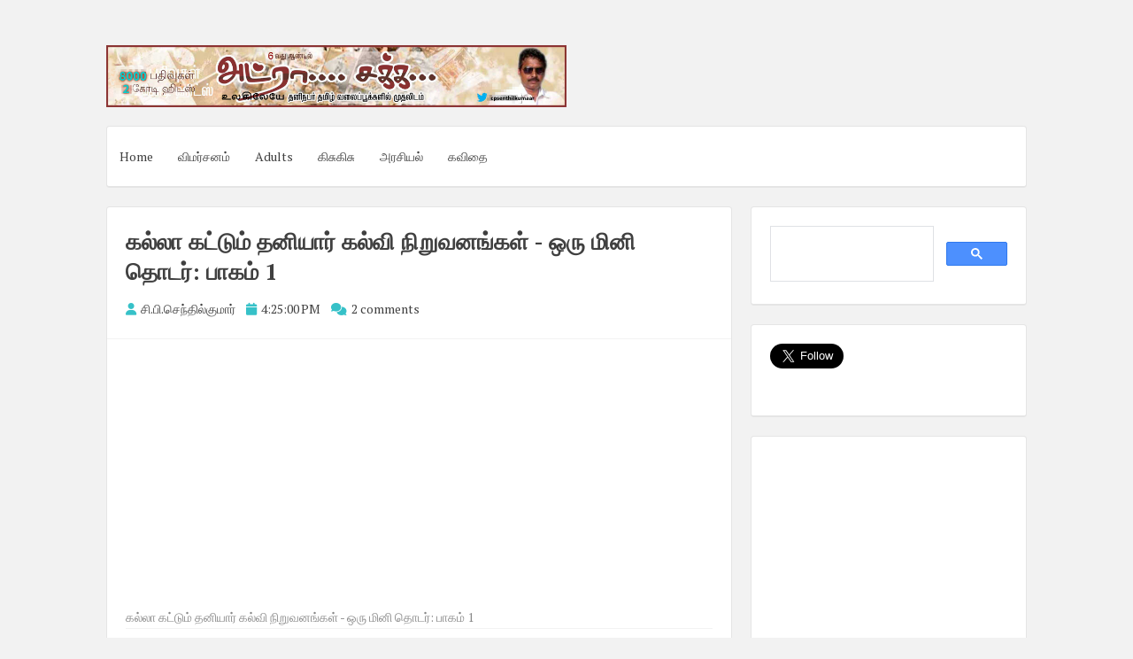

--- FILE ---
content_type: text/html; charset=UTF-8
request_url: https://www.adrasaka.com/2013/05/1_26.html
body_size: 22504
content:
<!DOCTYPE html>
<html dir='ltr' lang='en-US' xmlns='http://www.w3.org/1999/xhtml' xmlns:b='http://www.google.com/2005/gml/b' xmlns:data='http://www.google.com/2005/gml/data' xmlns:expr='http://www.google.com/2005/gml/expr'>
<head>
<script async='async' crossorigin='anonymous' src='https://pagead2.googlesyndication.com/pagead/js/adsbygoogle.js?client=ca-pub-3034010425590839'></script>
<meta charset='UTF-8'/>
<meta content='en-us' http-equiv='content-language'/>
<meta content='width=device-width, initial-scale=1, shrink-to-fit=no' name='viewport'/>
<link href='//pagead2.googlesyndication.com' rel='dns-prefetch'/>
<link href='//googleads.g.doubleclick.net' rel='dns-prefetch'/>
<link href='//tpc.googlesyndication.com' rel='dns-prefetch'/>
<link href='//stats.g.doubleclick.net' rel='dns-prefetch'/>
<link href='//www.gstatic.com' rel='dns-prefetch'/>
<link href='//pagead2.googlesyndication.com' rel='preconnect'/>
<link href='//googleads.g.doubleclick.net' rel='preconnect'/>
<link href='//tpc.googlesyndication.com' rel='preconnect'/>
<link href='//stats.g.doubleclick.net' rel='preconnect'/>
<link href='//www.gstatic.com' rel='preconnect'/>
<meta content='index, follow' name='robots'/>
<meta content='english' name='language'/>
<meta content='notranslate' name='google'/>
<meta content='text/html; charset=utf-8' http-equiv='Content-Type'/>
<meta content='utf-8' http-equiv='encoding'/>
<meta content='IE=Edge' http-equiv='X-UA-Compatible'/>
<meta content='telephone=no' name='format-detection'/>
<meta content='True' name='HandheldFriendly'/>
<meta content='@senthilcp' name='twitter:creator'/>
<meta content='www.adrasaka.com' name='twitter:domain'/>
<meta content='summary_large_image' name='twitter:card'/>
<meta content='@writer_cps' name='twitter:site'/>
<meta content='article' property='og:type'/>
<!-- <link expr:href='data:blog.url' rel='canonical'/> -->
<meta content='அட்ரா சக்க: கல்லா கட்டும் தனியார் கல்வி நிறுவனங்கள் - ஒரு மினி தொடர்: பாகம் 1' property='twitter:title'/>
<meta content='அட்ராசக்கவில் இருந்து மற்றுமோர் பதிவு ' name='og:description'/>
<meta content='https://blogger.googleusercontent.com/img/b/R29vZ2xl/AVvXsEiHHqKeUHqghlb2qlAPaKpPXw6mIL0gb1WCYdD0Jpn2WQmusxsSrLwA6aFIkHWuFd1wLPlTfzG_Ula1-_YFZzyjzSw7_0-tnerKkqP3j7SYlwHm8OAlLx3yDPre73JyTz1GN7Stb52UvFj4/s1600/k2ps7.png' itemprop='logo' property='og:image'/>
<meta content='width=device-width, initial-scale=1, minimum-scale=1, maximum-scale=1, initial-scale=1' name='viewport'/>
<meta content='text/html; charset=UTF-8' http-equiv='Content-Type'/>
<meta content='blogger' name='generator'/>
<link href="https://www.adrasaka.com/favicon.ico" rel='icon' type='image/x-icon' />
<link href="https://www.adrasaka.com/2013/05/1_26.html" rel='canonical' />
<link rel="alternate" type="application/atom+xml" title="அட&#3021;ர&#3006; சக&#3021;க - Atom" href="https://www.adrasaka.com/feeds/posts/default" />
<link rel="alternate" type="application/rss+xml" title="அட&#3021;ர&#3006; சக&#3021;க - RSS" href="https://www.adrasaka.com/feeds/posts/default?alt=rss" />
<link rel="service.post" type="application/atom+xml" title="அட&#3021;ர&#3006; சக&#3021;க - Atom" href="https://www.blogger.com/feeds/2296885044956856259/posts/default" />

<link rel="alternate" type="application/atom+xml" title="அட&#3021;ர&#3006; சக&#3021;க - Atom" href="https://www.adrasaka.com/feeds/6546153889669406151/comments/default" />
<!--Can't find substitution for tag [blog.ieCssRetrofitLinks]-->
<link href="https://www.vikatan.com/news/images/goverment%20school.jpg" rel='image_src' />
<meta content='http://www.adrasaka.com/2013/05/1_26.html' property='og:url'/>
<meta content='கல்லா கட்டும் தனியார் கல்வி நிறுவனங்கள் - ஒரு மினி தொடர்: பாகம் 1' property='og:title'/>
<meta content='' property='og:description'/>
<meta content='https://lh3.googleusercontent.com/blogger_img_proxy/AEn0k_saY-y9bv8Gi5dhnDtPdm1dn83EoNAFtPey4Y0EOO-8zm4kF6WV9GwEE_6P6uf4byzajszpjwAAU529rlS1xCrDuNZaBAQ9jOvO8UUT80BlXZ4Z67_ot-PmO3Nu=w1200-h630-p-k-no-nu' property='og:image'/>
<link href='https://fonts.googleapis.com/css?family=PT+Serif:400,700,400italic,700italic&subset=latin,latin-ext' rel='stylesheet' type='text/css'/>
<link href='https://cdnjs.cloudflare.com/ajax/libs/font-awesome/6.2.0/css/all.min.css' rel='stylesheet'/>
<title>அட&#3021;ர&#3006; சக&#3021;க : கல&#3021;ல&#3006; கட&#3021;ட&#3009;ம&#3021; தன&#3007;ய&#3006;ர&#3021; கல&#3021;வ&#3007; ந&#3007;ற&#3009;வனங&#3021;கள&#3021; - ஒர&#3009; ம&#3007;ன&#3007; த&#3018;டர&#3021;: ப&#3006;கம&#3021; 1
</title>
<!--[if lt IE 9]> <script src="https://html5shim.googlecode.com/svn/trunk/html5.js"></script> <![endif]-->
<style type='text/css'>
.image {  width: 100%; }  
body#layout ul{list-style-type:none;list-style:none}
body#layout ul li{list-style-type:none;list-style:none}
body#layout #headerbwrap {height:auto;}
body#layout #content {}
body#layout .widget_search {display:none;}
body#layout #mastheadpbt {overflow:hidden;}
body#layout #site-navigationpbt {display: none;}
body#layout .site-socialpbt {display: none;}
/* Variable definitions
   ====================

*/

/* Use this with templates/template-twocol.html */

.section, .widget {
  margin:0;
  padding:0;
}

/*--------------------------------------------------------------
Reset
--------------------------------------------------------------*/
html, body, div, span, applet, object, iframe,
h1, h2, h3, h4, h5, h6, p, blockquote, pre,
a, abbr, acronym, address, big, cite, code,
del, dfn, em, font, ins, kbd, q, s, samp,
small, strike, strong, sub, sup, tt, var,
dl, dt, dd, ol, ul, li,
fieldset, form, label, legend,
table, caption, tbody, tfoot, thead, tr, th, td {
	border: 0;
	font-family: inherit;
	font-size: 100%;
	font-style: inherit;
	font-weight: inherit;
	margin: 0;
	outline: 0;
	padding: 0;
	vertical-align: baseline;
}
html {
	font-size: 62.5%; 
	overflow-y: scroll; /* Keeps page centered in all browsers regardless of content height */
	-webkit-text-size-adjust: 100%; /* Prevents iOS text size adjust after orientation change, without disabling user zoom */
	-ms-text-size-adjust:     100%; /* www.456bereastreet.com/archive/201012/controlling_text_size_in_safari_for_ios_without_disabling_user_zoom/ */
	box-sizing: border-box; /* Apply a natural box layout model to the document; see http://www.paulirish.com/2012/box-sizing-border-box-ftw/ */
}
*,
*:before,
*:after { /* Inherit box-sizing to make it easier to change the property for components that leverage other behavior; see http://css-tricks.com/inheriting-box-sizing-probably-slightly-better-best-practice/ */
	box-sizing: inherit;
}

body {
	background: #f2f2f2; /* Fallback for when there is no custom background color defined. */
}
article,
aside,
details,
figcaption,
figure,
footer,
header,
main,
nav,
section {
	display: block;
}
ol, ul {
	list-style: none;
}
table { /* tables still need 'cellspacing="0"' in the markup */
	border-collapse: separate;
	border-spacing: 0;
}
caption, th, td {
	font-weight: normal;
	text-align: left;
}
blockquote:before, blockquote:after,
q:before, q:after {
	content: "";
}
blockquote, q {
	quotes: "" "";
}
a:focus {
	outline: thin dotted;
}
a:hover,
a:active {
	outline: 0;
}
a img {
	border: 0;
}

/*--------------------------------------------------------------
Typography
--------------------------------------------------------------*/
body,
button,
input,
select,
textarea {
	color: #888888;
	font-family: 'PT Serif', sans-serif;
	font-size: 14px;
	line-height: 1.8;
	text-rendering: optimizeLegibility;
	-webkit-font-smoothing: antialiased;
	-webkit-text-size-adjust: none;
}
h1, h2, h3, h4, h5, h6 {
	clear: both;
	color: #404040;
}
h1 {font-size: 26px;line-height:3.4rem;}
h2 {font-size: 24px;line-height:2.8rem;}
h3 {font-size: 20px;line-height:2.4rem;}
h4 {font-size: 18px;}
h5 {font-size: 15px;}
h6 {font-size: 12px;}
p {
	margin-bottom: 1.5em;
}
b, strong {
	font-weight: bold;
}
dfn, cite, em, i {
	font-style: italic;
}
blockquote {
	display: block;
	padding: 15px 15px 15px 45px;
	margin: 0 0 1.5em;
	position: relative;
	border-left: 5px solid #36c1c8;
	border-right: 2px solid #36c1c8;
}
blockquote::before {
	content: "\201C";
	font-size: 60px;
	line-height: 1;
	font-weight: bold;
	position: absolute;
	left: 10px;
	top: 5px;
}
address {
	margin: 0 0 1.5em;
}
pre {
	background: rgba(0,0,0,.05);
	font-family: "Courier 10 Pitch", Courier, monospace;
	font-size: 15px;
	font-size: 1.5rem;
	line-height: 1.6;
	margin-bottom: 1.6em;
	max-width: 100%;
	overflow: auto;
	padding: 1.6em;
}
code, kbd, tt, var {
	font: 15px Monaco, Consolas, "Andale Mono", "DejaVu Sans Mono", monospace;
}
abbr, acronym {
	border-bottom: 1px dotted #666;
	cursor: help;
}
mark, ins {
	background: #ffffff;
	text-decoration: none;
}
sup,
sub {
	font-size: 75%;
	height: 0;
	line-height: 0;
	position: relative;
	vertical-align: baseline;
}
sup {
	bottom: 1ex;
}
sub {
	top: .5ex;
}
small {
	font-size: 85%;
}
big {
	font-size: 125%;
}

/*--------------------------------------------------------------
Elements
--------------------------------------------------------------*/
hr {
	background-color: rgba(0,0,0,.05);
	border: 0;
	height: 1px;
	margin-bottom: 1.5em;
}
ul, ol {
	margin: 0 0 1.5em 3em;
}
ul {
	list-style: disc;
}
ol {
	list-style: decimal;
}
li > ul,
li > ol {
	margin-bottom: 0;
	margin-left: 1.5em;
}
dt {
	font-weight: bold;
}
dd {
	margin: 0 1.5em 1.5em;
}
img {
	height: auto; /* Make sure images are scaled correctly. */
	max-width: 100%; /* Adhere to container width. */
}
figure {
	margin: 0;
}
table {
	margin: 0 0 1.5em;
	width: 100%;
}
th {
	font-weight: bold;
}
.spaceLeft {
	padding-left: 5px;
}
.spaceRight {
	padding-right: 5px;
}
.spaceLeftDouble {
	padding-left: 10px;
}
.spaceRightDouble {
	padding-right: 10px;
}

/*--------------------------------------------------------------
Forms
--------------------------------------------------------------*/
button,
input,
select,
textarea {
	font-size: 100%; /* Corrects font size not being inherited in all browsers */
	margin: 0; /* Addresses margins set differently in IE6/7, F3/4, S5, Chrome */
	vertical-align: baseline; /* Improves appearance and consistency in all browsers */
}
button,
input[type="button"],
input[type="reset"],
input[type="submit"] {
	border: 1px solid #36c1c8;
	border-radius: 4px;
	background: #ffffff;
	cursor: pointer; /* Improves usability and consistency of cursor style between image-type 'input' and others */
	-webkit-appearance: none; /* Corrects inability to style clickable 'input' types in iOS */
	line-height: 1;
	padding: 8px 12px;
	-o-transition: all .3s ease-in-out;
	-moz-transition: all .3s ease-in-out;
	-webkit-transition: all .3s ease-in-out;
	transition: all .3s ease-in-out;
}
button:hover,
input[type="button"]:hover,
input[type="reset"]:hover,
input[type="submit"]:hover {
	background: #36c1c8;
	color: #ffffff;
}
button:focus,
input[type="button"]:focus,
input[type="reset"]:focus,
input[type="submit"]:focus,
button:active,
input[type="button"]:active,
input[type="reset"]:active,
input[type="submit"]:active {
	background: #36c1c8;
	color: #ffffff;
	outline: none;
}
input[type="checkbox"],
input[type="radio"] {
	padding: 0; /* Addresses excess padding in IE8/9 */
}

button::-moz-focus-inner,
input::-moz-focus-inner { /* Corrects inner padding and border displayed oddly in FF3/4 www.sitepen.com/blog/2008/05/14/the-devils-in-the-details-fixing-dojos-toolbar-buttons/ */
	border: 0;
	padding: 0;
}
input[type="text"],
input[type="email"],
input[type="url"],
input[type="password"],
input[type="search"],
textarea {
	color: #666;
	border: 1px solid rgba(0,0,0,.05);
	border-radius: 3px;
}
input[type="text"]:focus,
input[type="email"]:focus,
input[type="url"]:focus,
input[type="password"]:focus,
input[type="search"]:focus,
textarea:focus {
	outline: none;
	border: 1px solid rgba(0,0,0,.1);
}
input[type="text"],
input[type="email"],
input[type="url"],
input[type="password"],
input[type="search"] {
	padding: 3px;
}
textarea {
	overflow: auto; /* Removes default vertical scrollbar in IE6/7/8/9 */
	padding-left: 3px;
	vertical-align: top; /* Improves readability and alignment in all browsers */
	width: 100%;
}

/*--------------------------------------------------------------
Navigation
--------------------------------------------------------------*/
/*--------------------------------------------------------------
Links
--------------------------------------------------------------*/
a {
	color: #404040;
	text-decoration:none;
	-o-transition: color .3s ease-in-out;
	-moz-transition: color .3s ease-in-out;
	-webkit-transition: color .3s ease-in-out;
	transition: color .3s ease-in-out;
}
a:hover,
a:focus,
a:active {
	color: #36c1c8;
}

/*--------------------------------------------------------------
Menus
--------------------------------------------------------------*/
.main-navigationpbt ul li:hover > a, 
.main-navigationpbt li.current-menu-item > a, 
.main-navigationpbt li.current-menu-parent > a, 
.main-navigationpbt li.current-page-ancestor > a,
.main-navigationpbt .current_page_item > a, 
.main-navigationpbt .current_page_parent > a {
	background: rgba(0,0,0,.03);
}
.main-navigationpbt {
	clear: both;
	display: block;
	float: left;
	width: 100%;
}
.main-navigationpbt ul {
	list-style: none;
	margin: 0;
	padding-left: 0;
}
.main-navigationpbt li {
	float: left;
	position: relative;
}
.main-navigationpbt a {
	display: block;
	text-decoration: none;
	padding: 1.5em 1em;
	-o-transition: all .3s ease-in-out;
	-moz-transition: all .3s ease-in-out;
	-webkit-transition: all .3s ease-in-out;
	transition: all .3s ease-in-out;
}
.main-navigationpbt ul li .indicator {
	position: absolute;
	right: 43%;
	bottom: 5px;
	font-family: 'FontAwesome';
	font-size: 12px;
	line-height: 1;
}
.main-navigationpbt ul li .indicator:before {
	content: "\f0d7";
}
.main-navigationpbt ul ul li .indicator {
	right: 20px;
	bottom: 39%;
}
.main-navigationpbt ul ul li .indicator:before {
	content: "\f0da";
}
.main-navigationpbt ul ul {
	float: left;
	position: absolute;
	top: 67px;
	left: auto;
	z-index: 99999;
	background: #ffffff;
	border-bottom: 2px solid rgba(0,0,0,.1);
	visibility:hidden;
	opacity:0;
	transition:visibility 0s linear 0.3s,opacity 0.3s linear;
}
.main-navigationpbt ul ul ul {
	left: 100%;
	top: 0;
	visibility:hidden;
	opacity:0;
	transition:visibility 0s linear 0.3s,opacity 0.3s linear;
}
.main-navigationpbt ul ul a {
	width: 200px;
	font-size: 95%;
}
.main-navigationpbt ul ul li {
}
.main-navigationpbt li:hover > a {
}
.main-navigationpbt ul li:hover > ul {
	visibility:visible;
	opacity:1;
	transition-delay:0s;
}

.main-navigationpbt ul ul li:hover > ul {
	visibility:visible;
	opacity:1;
	transition-delay:0s;
}
.main-navigationpbt .current_page_item a,
.main-navigationpbt .current-menu-item a {
}
/* Small menu */
.menu-togglepbt {
	display: none;
}
@media screen and (max-width: 768px) {
	.menu-togglepbt,
	.main-navigationpbt.toggled .nav-menu {
		display: block;
		width: 100%;
		border-radius: 4px;
		background: #36c1c8;
		color: #ffffff;
		text-align: left;
		float:left;
		padding: 1em;
	}
	
	.main-navigationpbt.toggled .nav-menu ul {
		display: block;
		left: auto;
		position: relative;
		top: 0;
		border-bottom: 0px;
		padding-left: 5%;
		background: #36c1c8;
		width: 100%;
		opacity: 1;
		visibility: visible;
	}
	
	.main-navigationpbt.toggled ul ul a {
		font-size: 100%;
		width: 100%;
	}
	
	.menu-togglepbt i {
		float:right;
	}

	.main-navigationpbt ul {
		display: none;
	}
	
	.main-navigationpbt li {
		width: 100%;
	}
	
	.main-navigationpbt a {
		padding: .5em;
		color: #ffffff;
		border-bottom: 1px solid rgba(0,0,0,.05);
	}
	
	.main-navigationpbt a:hover {
		color: #ffffff;
	}
	
	.main-small-navigation .menu a {
	}
}

/*--------------------------------------------------------------
Accessibility
--------------------------------------------------------------*/
/* Text meant only for screen readers */
.screen-reader-text {
	clip: rect(1px, 1px, 1px, 1px);
	position: absolute !important;
	height: 1px;
	width: 1px;
	overflow: hidden;
}

.screen-reader-text:hover,
.screen-reader-text:active,
.screen-reader-text:focus {
	background-color: #f1f1f1;
	border-radius: 3px;
	box-shadow: 0 0 2px 2px rgba(0, 0, 0, 0.6);
	clip: auto !important;
	color: #21759b;
	display: block;
	font-size: 14px;
	font-weight: bold;
	height: auto;
	left: 5px;
	line-height: normal;
	padding: 15px 23px 14px;
	text-decoration: none;
	top: 5px;
	width: auto;
	z-index: 100000; /* Above WP toolbar */
}

/*--------------------------------------------------------------
Clearings
--------------------------------------------------------------*/
.clear:before,
.clear:after,
.entry-content:before,
.entry-content:after,
.site-headerpbt:before,
.site-headerpbt:after,
.site-contentpbt:before,
.site-contentpbt:after,
.site-footerpbt:before,
.site-footerpbt:after,
footer.entry-footerpbt:before,
footer.entry-footerpbt:after,
header.entry-header:before,
header.entry-header:after,
.nav-links:before,
.nav-links:after {
	content: '';
	display: table;
}

.clear:after,
.entry-content:after,
.site-headerpbt:after,
.site-contentpbt:after,
.site-footerpbt:after,
footer.entry-footerpbt:after,
header.entry-header:after,
.nav-links:after {
	clear: both;
}

/*--------------------------------------------------------------
Widgets
--------------------------------------------------------------*/
#secondarypbt .widget {
	margin: 0 0 1.5em;
	padding: 1.5em;
}

/* Make sure select elements fit in widgets */
.widget select {
	max-width: 100%;
}


#secondarypbt .widget h2 {
  font-size: 20px;
  line-height: 1.8;
}
#secondarypbt .widget h3 {
  font-size: 20px;
  line-height: 1.8;
}
/*
.widget-title {
	border-bottom: 1px solid rgba(0,0,0,.05);
	margin-bottom: 1em;
}
.widget-title h3 {
	display: inline-block;
	border-bottom: 1px solid #36c1c8;
	margin-bottom: -1px;
	padding: 3px 0;
	font-weight: 400;
	letter-spacing: -1px;
}
*/

/*--------------------------------------------------------------
Content
--------------------------------------------------------------*/
#pagepbt {
	max-width: 1040px;
	margin: 30px auto;
}
header.site-headerpbt {
	margin-bottom: 1.5em;
}
#primarypbt {
	width: 70%;
	float:left;
	padding-right: 1.5em;
}
#secondarypbt {
	width: 30%;
	float:right;
}
.site-brandingpbt, .site-socialpbt {
	padding: 1.5em 0;
}
.site-brandingpbt {
	float:left;
	width: 50%;
}
.site-socialpbt {
	float: right;
	padding: 1.5em 0 0 0;
	width: 50%;
	text-align: right;
    font-size: 20px;
}
.main-navigationpbt, .hentry, #secondarypbt .widget, header.page-header, #comments {
	background: #ffffff;
	border: 1px solid rgba(0,0,0,.1);
	border-bottom: 2px solid rgba(0,0,0,.1);
	-webkit-border-radius: 4px;
    -moz-border-radius: 4px;
    border-radius: 4px;
}
header.entry-header, footer.entry-footerpbt {
	padding: 0 1.5em;
}
header.entry-header {
	padding: 1.5em;
	border-bottom: 1px solid rgba(0,0,0,.05);
}
header.page-header {
	padding: 1.5em;
	margin-bottom: 1.5em;
}
header.page-header h1 span {
	font-weight: 700;
	letter-spacing: -1px;
}
header.entry-header .entry-title {
	font-weight: 700;
	margin-bottom: 0.5em;
}
footer.entry-footerpbt {
	padding: 1.5em;
	border-top: 1px solid rgba(0,0,0,.05);
}
.entry-featuredImg {
	position: relative;
}
.entry-featuredImg img {
	display: block;
	width:100%;
	-webkit-border-top-left-radius: 4px;
	-webkit-border-top-right-radius: 4px;
	-moz-border-radius-topleft: 4px;
	-moz-border-radius-topright: 4px;
	border-top-left-radius: 4px;
	border-top-right-radius: 4px;
}
span.overlay-img {
	background:url(https://blogger.googleusercontent.com/img/b/R29vZ2xl/AVvXsEgPzbs31mX5Jy03X9vT9qwxQdb35yGLTITFWZoF828ppWhJ0txmEFTFP-oebr_xXlMD7nAzaYVI6lD7icPBcY_4qvRVErFmGyuv9ByjsfuKAXP9uy2suWHYQjpvygMm_lJVQdVKP6sd9KzL/s1600/goto.png) center center no-repeat black;
	height: 100%;
	position: absolute;
	width: 100%;
	z-index: 10;	
	opacity: 0;
	-webkit-border-top-left-radius: 4px;
	-webkit-border-top-right-radius: 4px;
	-moz-border-radius-topleft: 4px;
	-moz-border-radius-topright: 4px;
	border-top-left-radius: 4px;
	border-top-right-radius: 4px;
}
#secondarypbt .widget ul {
	margin: 0;
	padding: 0;
	list-style-type: none;
}
#secondarypbt .widget ul li {
	border-bottom: 1px solid rgba(0,0,0,.05);
	padding: 1em 0;
}
h1.site-titlenbt {
	font-weight: 700;
	letter-spacing: -3px;
	font-size: 35px;
}
h2.site-descriptionnbt {
	font-weight: 300;
	font-size: 16px;
}
.posted-on, .byline, .comments-link, .cat-links, .entry-format {
	padding-right: 15px;
	font-weight: 300;
}
.comment-metadata .edit-link {
	display: block;
	float: none;
}
.readMoreLinkpbt {
	float: right;
	padding: 8px 12px;
	border-radius: 4px;
	border: 1px solid #36c1c8;
	line-height: 1;
	-o-transition: all .3s ease-in-out;
	-moz-transition: all .3s ease-in-out;
	-webkit-transition: all .3s ease-in-out;
	transition: all .3s ease-in-out;
}
.readMoreLinkpbt:hover {
	background: #36c1c8;
}
.readMoreLinkpbt:hover a {
	color: #ffffff;
}
.dataBottom a {
	border: 1px solid #36c1c8;
	border-radius: 4px;
	display: inline-block;
	margin: 2px 0;
	padding: 0px 5px;
	font-weight: 300;
	-o-transition: all .3s ease-in-out;
	-moz-transition: all .3s ease-in-out;
	-webkit-transition: all .3s ease-in-out;
	transition: all .3s ease-in-out;
}
.dataBottom a:hover {
	background: #36c1c8;
	color: #ffffff;
}
.entry-metapbt i {
	color: #36c1c8;
    margin-right: 2px;
}

.nav-links, .comments-title {
	background: #ffffff;
	border: 1px solid rgba(0,0,0,.1);
	border-bottom: 2px solid rgba(0,0,0,.1);
	border-radius: 4px;
}
.paging-navigation .nav-links, .comments-title {
	padding: 1.5em;
}
.nav-next {
	float: right;
}
.nav-previous {
	float: left;
}
.post-navigation .nav-previous {
	width: 50%;
	padding: 1.5em;
	float: left;
}
.post-navigation .nav-next {
	width: 50%;
	text-align: right;
	padding: 1.5em;
	border-left: 1px solid rgba(0,0,0,.1);
	float: right;
}
.page-content {
	background: #ffffff;
	padding: 1.5em !important;
	border: 1px solid rgba(0,0,0,.1);
	border-bottom: 2px solid rgba(0,0,0,.1);
	border-radius: 4px;
}
.taxonomy-description {
	margin-top: 1.5em;
}
.site-infopbt {
	font-size: 95%;
    text-align: center;
    margin-top: 20px;
}
.comment-awaiting-moderation {
	color: #ff0000;
}
/*--------------------------------------------------------------
Posts and pages
--------------------------------------------------------------*/
.hentry {
	margin: 0 0 1.5em;
}
.entry-content {
	margin: 1.5em 0 0;
	padding: 0 1.5em;
}

/*--------------------------------------------------------------
Media
--------------------------------------------------------------*/
/* Make sure embeds and iframes fit their containers */
embed,
iframe,
object {
	max-width: 100%;
}

@media all and (max-width: 1180px) {
	body {
		margin: 0 30px;
	}
	#pagepbt {
		max-width: 985px;
		margin: 30px auto;
	}
}
@media all and (max-width: 985px) {
	body {
		margin: 0 20px;
	}
	#pagepbt {
		max-width: 750px;
		margin: 20px auto;
	}
	.site-brandingpbt {
		width: 100%;
		text-align:center;
	}
	.site-socialpbt {
		width: 100%;
		text-align: center;
		padding: 0;
		padding-bottom: 1em;
	}
	#primarypbt, #secondarypbt {
		width: 100%;
		padding-right: 0em;
	}
	#secondarypbt {
		-webkit-column-count: 2;
		-webkit-column-gap: 15px;
		-moz-column-count: 2;
		-moz-column-gap: 15px;
		column-count: 2;
		column-gap: 15px;
	}
	#secondarypbt .widget {
		-webkit-column-break-inside: avoid;
		-moz-column-break-inside: avoid;
		column-break-inside: avoid;
	}
	.site-brandingpbt {
		text-align: center !important;
	}
}
@media all and (max-width: 767px) {
	#pagepbt {
		max-width: 445px;
		margin: 20px auto;
	}
	.posted-on, .byline, .comments-link, .cat-links, .entry-format {
		display: block;
	}
	#secondarypbt {
		-webkit-column-count: auto;
		-webkit-column-gap: initial;
		-moz-column-count: auto;
		-moz-column-gap: initial;
		column-count: auto;
		column-gap: initial;
	}
	#secondarypbt .widget {
		-webkit-column-break-inside: initial;
		-moz-column-break-inside: initial;
		column-break-inside: initial;
	}
	h1 {font-size: 22px;line-height:2.8rem;}
	h2 {font-size: 20px;line-height:2rem;}
	h3 {font-size: 16px;line-height:1.6rem;}
	h4 {font-size: 13px;}
	h5 {font-size: 10px;}
	h6 {font-size: 8px;}
	/*
	.widget-title h3 {
		padding: 5px 0;
	}
	*/
}
@media all and (max-width: 479px) {
	#pagepbt {
		max-width: 360px;
		margin: 20px auto;
	}
}

h2.date-header {
  margin: 10px 0px;
  display: none;
}

.main .widget {
  margin: 0 0 5px;
  padding: 0 0 2px;
}

.main .Blog {
  border-bottom-width: 0;
}

#header .description {
}

/* Comments----------------------------------------------- */
#comments {
	padding:10px 20px;
	margin-bottom:20px;
}

#comments h4 {
    font-size:22px;
    margin-bottom:10px;
}

#comments ol {
    margin-left:0;
}

.deleted-comment {
  font-style: italic;
  color: gray;
}

#blog-pager-newer-link {
  float: left;
}

#blog-pager-older-link {
  float: right;
}

#blog-pager {
  text-align: center;
  padding:5px;
  margin:10px 0;
}

.feed-links {
  clear: both;
}

.comment-form {
}

#navbar-iframe {
  height: 0;
  visibility: hidden;
  display: none;
}

.author-profile {
    background: #f6f6f6;
    border: 1px solid #eee;
    margin: 10px 0 10px 0;
    padding: 8px 15px;
    overflow: hidden;
}

.author-profile img {
    border: 1px solid #ddd;
    float: left;
    margin-right: 10px;
}

.post-iconspbt {
    margin: 5px 0 0 0;
    padding: 0px 10px;
}

.post-locationpbt {
    margin: 5px 0;
    padding: 5px 15px;
}

.related-postbwrap {
    margin: 10px auto 0;
    padding: 10px 20px;
}

.related-postbwrap h4 {
    font-weight: bold;
    margin: 10px 0;
}

.related-post-style-2,.related-post-style-2 li {
    list-style: none;
    margin: 0;
    padding: 0;
}

.related-post-style-2 li {
    border-top: 0px solid #eee;
    overflow: hidden;
    padding: 10px 0px;
}

.related-post-style-2 li:first-child {
    border-top: none;
}

.related-post-style-2 .related-post-item-thumbnail {
    width: 80px;
    height: 80px;
    max-width: none;
    max-height: none;
    background-color: transparent;
    border: none;
    float: left;
    margin: 2px 10px 0 0;
    padding: 0;
}

.related-post-style-2 .related-post-item-title {
    font-weight: normal;
    font-size: 100%;
}

.related-post-style-2 .related-post-item-summary {
    display: block;
}

.pbtsharethisbutt {
    overflow: hidden;
    padding: 10px 0 5px;
    margin: 0;
}

.pbtsharethisbutt ul {
    list-style: none;
    list-style-type: none;
    margin: 0;
    padding: 0;
}

.pbtsharethisbutt ul li {
    float: left;
    margin: 0;
    padding: 0;
}

.pbtsharethisbutt ul li a {
    padding: 0 10px;
    display: inline-block;
}

.pbtsharethisbutt ul li a:hover {
}

.separator a[style="margin-left: 1em; margin-right: 1em;"] {margin-left: auto!important;margin-right: auto!important;}
.separator a[style="clear: left; float: left; margin-bottom: 1em; margin-right: 1em;"] {clear: none !important; float: none !important; margin-bottom: 0em !important; margin-right: 0em !important;}
.separator a[style="clear: left; float: left; margin-bottom: 1em; margin-right: 1em;"] img {float: left !important; margin: 0px 10px 10px 0px;}
.separator a[style="clear: right; float: right; margin-bottom: 1em; margin-left: 1em;"] {clear: none !important; float: none !important; margin-bottom: 0em !important; margin-left: 0em !important;}
.separator a[style="clear: right; float: right; margin-bottom: 1em; margin-left: 1em;"] img {float: right !important; margin: 0px 0px 10px 10px;}

.PopularPosts .widget-content ul li {
  padding:6px 0px;
}

.reaction-buttons table{
  border:none;
  margin-bottom:5px;
}

.reaction-buttons table, .reaction-buttons td{
  border:none !important;
}

.pbtthumbimg {
  float:left;
  margin:0px 10px 5px 0px;
  padding:4px;
  border:0px solid #eee;
  background:none;
  width:200px;
  height:auto;
}   
  </style>
<style id='page-skin-1' type='text/css'><!--
*/
--></style>
<link href='https://www.blogger.com/dyn-css/authorization.css?targetBlogID=2296885044956856259&amp;zx=9c5e95b1-0a62-43eb-ac12-16bae23e5be2' media='none' onload='if(media!=&#39;all&#39;)media=&#39;all&#39;' rel='stylesheet'/><noscript><link href='https://www.blogger.com/dyn-css/authorization.css?targetBlogID=2296885044956856259&amp;zx=9c5e95b1-0a62-43eb-ac12-16bae23e5be2' rel='stylesheet'/></noscript>
<meta name='google-adsense-platform-account' content='ca-host-pub-1556223355139109'/>
<meta name='google-adsense-platform-domain' content='blogspot.com'/>

<script async src="https://pagead2.googlesyndication.com/pagead/js/adsbygoogle.js?client=ca-pub-3034010425590839&host=ca-host-pub-1556223355139109" crossorigin="anonymous"></script>

<!-- data-ad-client=ca-pub-3034010425590839 -->

</head>

<!--<body>--><body>

 


<div id='pagepbt'>
<header class='site-headerpbt' id='mastheadpbt' role='banner'>
<div class='site-brandingpbt'>
<div class='headersec section' id='headersec'><div class='widget Header' data-version='1' id='Header1'>
<div id='header-inner'>
<a href="https://www.adrasaka.com/" style='display: block'>
<img alt='அட்ரா சக்க' height='132px; ' id='Header1_headerimg' src='https://blogger.googleusercontent.com/img/b/R29vZ2xl/AVvXsEjFzmxdH-JajZq9Tp3N9GgWkYbKEtlejJaRNK4dE3hHOz3bXAHePYBxPmu7CqtqaV3ESe4R2rFfT6l7YGnBSn4duLeRzbswyC9bZxn2xxICRGHd1w-W5k7_Pv3C8LRJnFI5uFCFy7ozZ0wq/s1600/unnamed+2.png' style='display: block;padding-left:0px;padding-top:0px;' width='980px; '/>
</a>
</div>
</div></div>
</div>
<nav class='main-navigationpbt' id='site-navigationpbt' role='navigation'>
<button class='menu-togglepbt'>Menu<i class='fa fa-align-justify'></i></button>
<div class='menu-pbt-container'>
<ul class='menupbt'>
<li><a href="https://www.adrasaka.com/">Home</a></li>
<li><a href='https://www.adrasaka.com/p/search.html?q=%E0%AE%B5%E0%AE%BF%E0%AE%AE%E0%AE%B0%E0%AF%8D%E0%AE%9A%E0%AE%A9%E0%AE%AE%E0%AF%8D'>வ&#3007;மர&#3021;சனம&#3021;</a></li>
<li><a href='https://www.adrasaka.com/p/search.html?q=%E0%AE%AA%E0%AF%86%E0%AE%A3%E0%AF%8D'>Adults</a></li>
<li><a href='https://www.adrasaka.com/p/search.html?q=%E0%AE%95%E0%AE%BF%E0%AE%9A%E0%AF%81%E0%AE%95%E0%AE%BF%E0%AE%9A%E0%AF%81'>க&#3007;ச&#3009;க&#3007;ச&#3009;</a></li>
<li><a href='https://www.adrasaka.com/p/search.html?q=%E0%AE%85%E0%AE%B0%E0%AE%9A%E0%AE%BF%E0%AE%AF%E0%AE%B2%E0%AF%8D'>அரச&#3007;யல&#3021;</a></li>
<li><a href='https://www.adrasaka.com/p/search.html?q=%E0%AE%95%E0%AE%B5%E0%AE%BF%E0%AE%A4%E0%AF%88'>கவ&#3007;த&#3016;</a></li>
</ul>
</div>
</nav><!-- #site-navigation -->
</header><!-- #masthead -->
<div class='site-contentpbt' id='contentpbt'>
<div class='content-areapbt' id='primarypbt'>
<div class='site-mainpbt' id='mainpbt' role='main'>
<div class='mainblogsec section' id='mainblogsec'><div class='widget Blog' data-version='1' id='Blog1'>
<div class='blog-posts hfeed'>
<!--Can't find substitution for tag [defaultAdStart]-->

          <div class="date-outer">
        
<h2 class='date-header'><span>Sunday, May 26, 2013</span></h2>

          <div class="date-posts">
        
<div class='post-outer'>
<article class='post hentry' itemprop='blogPost' itemscope='itemscope' itemtype='http://schema.org/BlogPosting'>
<meta content='http://www.vikatan.com/news/images/goverment%20school.jpg' itemprop='image'/>
<a name='6546153889669406151'></a>
<header class='entry-header'>
<h1 class='post-title entry-title' itemprop='name'>
<a href="https://www.adrasaka.com/2013/05/1_26.html">கல&#3021;ல&#3006; கட&#3021;ட&#3009;ம&#3021; தன&#3007;ய&#3006;ர&#3021; கல&#3021;வ&#3007; ந&#3007;ற&#3009;வனங&#3021;கள&#3021; - ஒர&#3009; ம&#3007;ன&#3007; த&#3018;டர&#3021;: ப&#3006;கம&#3021; 1</a>
</h1>
<div class='entry-metapbt'>
<span class='post-author vcard'><i class='fa fa-user'></i>&nbsp;<span class='fn' itemprop='author' itemscope='itemscope' itemtype='http://schema.org/Person'><meta content='https://www.blogger.com/profile/18303159444918600631' itemprop='url'/><a class='g-profile' href='https://www.blogger.com/profile/18303159444918600631' rel='author' title='author profile'><span itemprop='name'>ச&#3007;.ப&#3007;.ச&#3014;ந&#3021;த&#3007;ல&#3021;க&#3009;ம&#3006;ர&#3021;</span></a></span></span>&nbsp;&nbsp;&nbsp;
<i class='fa fa-calendar'></i>&nbsp;<meta content='http://www.adrasaka.com/2013/05/1_26.html' itemprop='url'/><a class='timestamp-link' href="https://www.adrasaka.com/2013/05/1_26.html" rel='bookmark' title='permanent link'><span class='published updated' itemprop='datePublished' title='2013-05-26T16:25:00+05:30'>4:25:00&#8239;PM</span></a>&nbsp;&nbsp;&nbsp;
<i class='fa fa-comments'></i>&nbsp;<a href='https://www.blogger.com/comment/fullpage/post/2296885044956856259/6546153889669406151' onclick=''>2 comments</a>&nbsp;&nbsp;&nbsp;
</div>
</header>
<ins class='adsbygoogle' data-ad-client='ca-pub-3034010425590839' data-ad-format='auto' data-ad-slot='5020509898' data-full-width-responsive='true' style='display:block'></ins>
<script>
(adsbygoogle = window.adsbygoogle || []).push({});
</script>
<div class='post-header-line-1'></div>
<div class='post-body entry-content' id='post-body-6546153889669406151' itemprop='articleBody'>
<div dir="ltr" style="text-align: left;" trbidi="on">
<div class="title1" style="border-bottom: 1px solid rgb(242, 242, 242); text-align: justify;">
கல&#3021;ல&#3006; கட&#3021;ட&#3009;ம&#3021; தன&#3007;ய&#3006;ர&#3021; கல&#3021;வ&#3007; ந&#3007;ற&#3009;வனங&#3021;கள&#3021; - ஒர&#3009; ம&#3007;ன&#3007; த&#3018;டர&#3021;: ப&#3006;கம&#3021; 1</div>
<table style="margin-left: 0px; margin-right: 0px; text-align: left;"><tbody>
<tr><td><br /></td></tr>
<tr><td><div class="news_content">
<div class="content">
<br />
<span style="color: red;"><b>-எஸ&#3021;.ம&#3009;த&#3021;த&#3009;க&#3007;ர&#3009;ஷ&#3021;ணன&#3021;</b></span><br />
<br />
தம&#3007;ழகத&#3021;த&#3007;ல&#3021; தன&#3007;ய&#3006;ர&#3021; கல&#3021;வ&#3007; ந&#3007;ற&#3009;வனங&#3021;கள&#3007;ன&#3021; கட&#3021;டடங&#3021;கள&#3021; வ&#3008;த&#3007;க&#3021;க&#3009; வ&#3008;த&#3007; 
ஜ&#3018;ல&#3007;க&#3021;க&#3007;ன&#3021;றன. அரச&#3009; கல&#3021;வ&#3007;க&#3021; ந&#3007;ல&#3016;யங&#3021;கள&#3007;ன&#3021; கட&#3021;டடங&#3021;கள&#3019; 'எப&#3021;ப&#3019;த&#3009; இட&#3007;ந&#3021;த&#3009; 
வ&#3007;ழ&#3009;ம&#3019;' என பதற வ&#3016;க&#3021;க&#3007;ன&#3021;றன. தன&#3007;ய&#3006;ர&#3021; பள&#3021;ள&#3007;கள&#3007;ல&#3021; ப&#3007;ள&#3021;ள&#3016;கள&#3016; ச&#3015;ர&#3021;க&#3021;க தவம&#3021; 
க&#3007;டக&#3021;க&#3009;ம&#3021; ப&#3014;ற&#3021;ற&#3019;ர&#3021;கள&#3021;, அரச&#3009;ப&#3021; பள&#3021;ள&#3007;கள&#3016; ஏற&#3014;ட&#3009;த&#3021;த&#3009;ம&#3021; ப&#3006;ர&#3021;ப&#3021;பத&#3007;ல&#3021;ல&#3016;. ஒர&#3009; 
பக&#3021;கம&#3021; அரச&#3009;ப&#3021; பள&#3021;ள&#3007;கள&#3021; த&#3018;டர&#3021;ந&#3021;த&#3009; ம&#3010;டப&#3021;பட&#3021;ட&#3009;க&#3021;க&#3018;ண&#3021;ட&#3007;ர&#3009;க&#3021;க... இன&#3021;ன&#3018;ர&#3009; 
பக&#3021;கம&#3021; தன&#3007;ய&#3006;ர&#3021; பள&#3021;ள&#3007;கள&#3021; ப&#3014;ர&#3009;க&#3007;யபட&#3007;ய&#3015; இர&#3009;க&#3021;க&#3007;ன&#3021;றன. ஆன&#3006;ல&#3021; பள&#3021;ள&#3007;கள&#3021; மட&#3021;ட&#3009;ம&#3021;
 அத&#3007;கர&#3007;க&#3021;கவ&#3007;ல&#3021;ல&#3016;... அவர&#3021;கள&#3007;ன&#3021; வச&#3010;ல&#3021; வ&#3015;ட&#3021;ட&#3016;ய&#3009;ம&#3021; அத&#3007;கர&#3007;த&#3021;த&#3009;க&#3021;க&#3018;ண&#3021;ட&#3015; 
ப&#3019;க&#3007;றத&#3009;. <br />
<br />
<span style="color: red;">க&#3006;ற&#3021;ற&#3009;வ&#3006;ங&#3021;க&#3009;ம&#3021;</span> <span style="color: red;">அரச&#3009; பள&#3021;ள&#3007;கள&#3021;</span><br />
<br />
க&#3019;ட&#3016; வ&#3007;ட&#3009;ம&#3009;ற&#3016;க&#3021;க&#3009; ப&#3007;றக&#3009; பள&#3021;ள&#3007;கள&#3021; அன&#3016;த&#3021;த&#3009;ம&#3021; ஜ&#3010;ன&#3021; 3 ஆம&#3021; த&#3015;த&#3007; த&#3007;றக&#3021;க 
இர&#3009;க&#3021;க&#3007;ன&#3021;றன. த&#3006;ங&#3021;கள&#3021; வ&#3007;ர&#3009;ம&#3021;ப&#3007;ய பள&#3021;ள&#3007;ய&#3007;ல&#3021;, தங&#3021;கள&#3021; வ&#3008;ட&#3021;ட&#3009; அர&#3009;க&#3015; உள&#3021;ள 
பள&#3021;ள&#3007;ய&#3007;ல&#3021; எல&#3021;.க&#3015;.ஜ&#3007;. ச&#3008;ட&#3021; வ&#3006;ங&#3021;க பட&#3021;டப&#3006;ட&#3009; ப&#3014;ற&#3021;ற&#3019;ர&#3021;கள&#3009;க&#3021;க&#3009;த&#3021;த&#3006;ன&#3021; த&#3014;ர&#3007;ய&#3009;ம&#3021;.
 வ&#3007;ண&#3021;ணப&#3021;பம&#3021; வ&#3006;ங&#3021;க&#3009;வதற&#3021;க&#3015; இரவ&#3009; எல&#3021;ல&#3006;ம&#3021; வ&#3008;த&#3007;ய&#3007;ல&#3021; பட&#3009;த&#3021;த&#3009;றங&#3021;க&#3009;ம&#3021; அளவ&#3009;க&#3021;க&#3009; 
தன&#3007;ய&#3006;ர&#3021; பள&#3021;ள&#3007;கள&#3021; ம&#3008;த&#3006;ன ம&#3019;கம&#3021; மக&#3021;கள&#3016; ஆட&#3021;ட&#3007;ப&#3021;பட&#3016;க&#3021;க&#3007;றத&#3009;. எவ&#3021;வளவ&#3019; சல&#3009;க&#3016;கள&#3016; 
அற&#3007;வ&#3007;த&#3021;த&#3006;ல&#3009;ம&#3021;, க&#3010;வ&#3007; க&#3010;வ&#3007; அழ&#3016;த&#3021;த&#3006;ல&#3009;ம&#3021; அரச&#3009; பள&#3021;ள&#3007;கள&#3021; க&#3006;ற&#3021;ற&#3009; வ&#3006;ங&#3021;க&#3009;க&#3007;றத&#3009;. 
தம&#3007;ழக அரச&#3007;ன&#3021; பள&#3021;ள&#3007; கல&#3021;வ&#3007;த&#3021;த&#3009;ற&#3016; வ&#3014;ள&#3007;ய&#3007;ட&#3021;ட&#3009;ள&#3021;ள ப&#3009;ள&#3021;ள&#3007; வ&#3007;பரம&#3021; இந&#3021;த உண&#3021;ம&#3016;கள&#3016;
 உரக&#3021;கச&#3021; ச&#3018;ல&#3021;க&#3007;றத&#3009;.&nbsp;</div>
<div style="text-align: center;">
<img align="middle" alt="" height="300" src="http://www.vikatan.com/news/images/goverment%20school.jpg" width="445" /></div>
<div class="content">
த&#3018;டக&#3021;க கல&#3021;வ&#3007;ய&#3016; ப&#3018;ற&#3009;த&#3021;த வர&#3016;ய&#3007;ல&#3021; 2008-09ம&#3021; ஆண&#3021;ட&#3009; ம&#3006;ணவர&#3021;
 ச&#3015;ர&#3021;க&#3021;க&#3016;ய&#3006;னத&#3009; அரச&#3009; பள&#3021;ள&#3007;கள&#3007;ல&#3021; 43.67 சதவ&#3008;தம&#3021;; அரச&#3009; உதவ&#3007; ப&#3014;ற&#3009;ம&#3021; 
பள&#3021;ள&#3007;கள&#3007;ல&#3021; 21.83 சதவ&#3008;தம&#3021;; தன&#3007;ய&#3006;ர&#3021; பள&#3021;ள&#3007;கள&#3007;ல&#3021; 34.5 சதவ&#3008;தம&#3021; என&#3021;ற&#3009; இர&#3009;ந&#3021;த 
ந&#3007;ல&#3016;ய&#3007;ல&#3021;,&nbsp; 2012-13ல&#3021; அரச&#3009; பள&#3021;ள&#3007;ய&#3007;ல&#3021; 36.58 சதவ&#3008;தம&#3021;; அரச&#3009; உதவ&#3007; ப&#3014;ற&#3009;ம&#3021; 
பள&#3021;ள&#3007;கள&#3007;ல&#3021; 17.99 சதவ&#3008;தம&#3021;; தன&#3007;ய&#3006;ர&#3021; பள&#3021;ள&#3007;கள&#3007;ல&#3021; 45.4 சதவ&#3008;தம&#3021; என&#3021;ற&#3009; தல&#3016;க&#3008;ழ&#3006;க
 ம&#3006;ற&#3007; இர&#3009;க&#3021;க&#3007;றத&#3009;. இத&#3015; ந&#3007;ல&#3016;ய&#3016;த&#3021;த&#3006;ன&#3021; நட&#3009;ந&#3007;ல&#3016;பள&#3021;ள&#3007;, உயர&#3021; ந&#3007;ல&#3016;ப&#3021;பள&#3021;ள&#3007; 
மற&#3021;ற&#3009;ம&#3021; ம&#3015;ல&#3021; ந&#3007;ல&#3016;ப&#3021;பள&#3021;ள&#3007;கள&#3007;ன&#3021; ப&#3009;ள&#3021;ள&#3007; வ&#3007;பரங&#3021;கள&#3009;ம&#3021; க&#3006;ட&#3021;ட&#3009;க&#3007;ன&#3021;றன. ந&#3006;ள&#3009;க&#3021;க&#3009; 
ந&#3006;ள&#3021; அரச&#3009; பள&#3021;ள&#3007;கள&#3021;, அரச&#3009; உதவ&#3007; ப&#3014;ற&#3009;ம&#3021; பள&#3021;ள&#3007;கள&#3016;, தன&#3007;ய&#3006;ர&#3021; பள&#3021;ள&#3007;கள&#3021; கபள&#3008;கரம&#3021;
 ச&#3014;ய&#3021;த&#3009; வர&#3009;க&#3007;ன&#3021;றன.<br />
<br />
<img align="left" alt="" height="215" hspace="2" src="http://www.vikatan.com/news/images/pri%20school.jpg" vspace="2" width="301" />இத&#3021;தன&#3016;க&#3021;க&#3009;ம&#3021;
 தன&#3007;ய&#3006;ர&#3021; பள&#3021;ள&#3007;கள&#3007;ல&#3021; பல&#3021;ல&#3006;ய&#3007;ரம&#3021; ர&#3010;ப&#3006;ய&#3021; கட&#3021;டணம&#3021; வச&#3010;ல&#3007;க&#3021;க&#3007;ற&#3006;ர&#3021;கள&#3021;. 
&#8216;ட&#3018;ன&#3015;ஷன&#3021;&#8217; என&#3021;ற ப&#3014;யர&#3007;ல&#3021; க&#3018;ள&#3021;ள&#3016; அட&#3007;க&#3021;க&#3007;ற&#3006;ர&#3021;கள&#3021;. அரச&#3009; பள&#3021;ள&#3007;கள&#3007;ல&#3009;ம&#3021;, அரச&#3009; 
உதவ&#3007; ப&#3014;ற&#3009;ம&#3021; பள&#3021;ள&#3007;கள&#3007;ல&#3009;ம&#3021; கல&#3021;வ&#3007;க&#3021; கட&#3021;டணம&#3015; இல&#3021;ல&#3016;. இலவச ந&#3019;ட&#3021;ட&#3009; ப&#3009;த&#3021;தகம&#3021;, 
சத&#3021;த&#3009;ணவ&#3009;, இலவச பஸ&#3021; ப&#3006;ஸ&#3021; எல&#3021;ல&#3006;ம&#3021; உண&#3021;ட&#3009;. ஆன&#3006;ல&#3009;ம&#3021; க&#3010;ல&#3007;த&#3021; த&#3018;ழ&#3007;ல&#3006;ள&#3007; க&#3010;ட தன&#3021; 
ப&#3007;ள&#3021;ள&#3016;ய&#3016; தன&#3007;ய&#3006;ர&#3021; பள&#3021;ள&#3007;ய&#3007;ல&#3021;த&#3006;ன&#3021; ச&#3015;ர&#3021;க&#3021;க த&#3009;ட&#3007;க&#3021;க&#3007;ற&#3006;ர&#3021;. ஏன&#3021;? கட&#3021;டண க&#3018;ள&#3021;ள&#3016; 
நடக&#3021;க&#3007;றத&#3009; என&#3021;பத&#3009; த&#3014;ர&#3007;ந&#3021;த&#3009;ம&#3021;, அங&#3021;க&#3015; ப&#3019;வத&#3009; ஏன&#3021;? இத&#3009; வ&#3007;ட&#3016; த&#3014;ர&#3007;ந&#3021;த 
க&#3015;ள&#3021;வ&#3007;த&#3006;ன&#3021;.</div>
<div class="content" style="text-align: justify;">
ஏன&#3014;ன&#3007;ல&#3021; அரச&#3009;ப&#3021; பள&#3021;ள&#3007;கள&#3007;ன&#3021; அவலந&#3007;ல&#3016; மக&#3021;கள&#3016; அந&#3021;தப&#3021; 
பக&#3021;கம&#3021; ப&#3019;கவ&#3007;ட&#3006;மல&#3021; த&#3009;ரத&#3021;த&#3007; அட&#3007;க&#3021;க&#3007;றத&#3009;. இரண&#3021;ட&#3006;வத&#3009;, தன&#3007;ய&#3006;ர&#3021; பள&#3021;ள&#3007;கள&#3007;ன&#3021; 
கவர&#3021;ச&#3021;ச&#3007;கரம&#3006;ன வ&#3007;ளம&#3021;பரங&#3021;கள&#3021; மக&#3021;கள&#3016; ஈர&#3021;க&#3021;க&#3007;ன&#3021;றன. &#8216;தன&#3007;ய&#3006;ர&#3021; பள&#3021;ள&#3007;ய&#3007;ல&#3021; 
பட&#3007;த&#3021;த&#3006;ல&#3021;த&#3006;ன&#3021; தரம&#3006;ன கல&#3021;வ&#3007; க&#3007;ட&#3016;க&#3021;க&#3009;ம&#3021;. தன&#3021; ப&#3007;ள&#3021;ள&#3016; க&#3006;ன&#3021;வ&#3014;ன&#3021;ட&#3007;ல&#3021; 
பட&#3007;த&#3021;த&#3006;ல&#3021;த&#3006;ன&#3021; கவ&#3009;ரவம&#3021;&#8217; என&#3021;ற&#3009; ந&#3007;ன&#3016;க&#3021;க&#3007;ற&#3006;ர&#3021;கள&#3021;. <br />
<br />
<span style="color: red;">ச&#3008;ண&#3021;டப&#3021;பட&#3006;த ச&#3007;ங&#3021;க&#3006;ரவ&#3015;ல&#3009; கம&#3007;ட&#3021;ட&#3007; பர&#3007;ந&#3021;த&#3009;ர&#3016;</span><br />
<br />
ஆச&#3007;ர&#3007;யர&#3021;கள&#3016; கசக&#3021;க&#3007; ப&#3007;ழ&#3007;ந&#3021;த&#3009;, ம&#3006;ணவர&#3021;கள&#3016; மனப&#3021;ப&#3006;டம&#3021; ச&#3014;ய&#3021;ய வ&#3016;த&#3021;த&#3009; த&#3015;ர&#3021;வ&#3009;கள&#3007;ல&#3021; அத&#3007;க மத&#3007;ப&#3021;ப&#3014;ண&#3021;<img align="right" alt="" height="200" hspace="2" src="http://www.vikatan.com/news/images/singaravelu.jpg" vspace="2" width="174" />
 எட&#3009;க&#3021;க வ&#3016;த&#3021;த&#3009;வ&#3007;ட&#3009;வத&#3006;ல&#3021;, தன&#3007;ய&#3006;ர&#3021; பள&#3021;ள&#3007;கள&#3021; இந&#3021;த ம&#3019;கத&#3021;த&#3016; தக&#3021;க 
வ&#3016;த&#3021;த&#3009;க&#3021;க&#3018;ள&#3021;க&#3007;ன&#3021;றன. க&#3010;ட&#3009;தல&#3021; பணம&#3021; பற&#3007;க&#3021;க இந&#3021;த த&#3015;ர&#3021;வ&#3009; ம&#3009;ட&#3007;வ&#3009;கள&#3021; 
அவர&#3021;கள&#3009;க&#3021;க&#3009; உதவ&#3009;க&#3007;ன&#3021;றன.&nbsp; உத&#3006;ரணம&#3006;க ச&#3014;ன&#3021;ன&#3016;, த&#3007;ர&#3009;ச&#3021;ச&#3007;, மத&#3009;ர&#3016;, க&#3019;வ&#3016; உள&#3021;ள&#3007;ட&#3021;ட
 ம&#3009;க&#3021;க&#3007;ய நகரங&#3021;கள&#3007;ல&#3021; எல&#3021;.க&#3015;.ஜ&#3007;. அட&#3021;ம&#3007;ஷன&#3021; சமயத&#3021;த&#3007;ல&#3015;ய&#3015; க&#3009;ற&#3016;ந&#3021;த பட&#3021;சம&#3021; 20 
ஆய&#3007;ரம&#3021; ம&#3009;தல&#3021; 50 ஆய&#3007;ரம&#3021; ர&#3010;ப&#3006;ய&#3021; வர&#3016; நன&#3021;க&#3018;ட&#3016; வ&#3006;ங&#3021;கப&#3021;பட&#3009;க&#3007;றத&#3009;. எந&#3021;த சட&#3021;டம&#3009;ம&#3021;
 இத&#3016; தட&#3009;க&#3021;க ம&#3009;ட&#3007;யவ&#3007;ல&#3021;ல&#3016;. &#8220;அரச&#3006;ங&#3021;கம&#3021; அப&#3021;பட&#3007;த&#3021;த&#3006;ன&#3021; ச&#3006;ர&#3021; ர&#3010;ல&#3021;ஸ&#3021; ப&#3019;ட&#3009;ம&#3021;. அத&#3016;
 எல&#3021;ல&#3006;ம&#3021; ஃப&#3006;ல&#3019; பண&#3021;ண&#3006; ஸ&#3021;க&#3010;ல&#3021; நடத&#3021;த ம&#3009;ட&#3007;ய&#3009;ம&#3006;? ட&#3018;ன&#3015;ஷன&#3021; க&#3018;ட&#3009;த&#3021;த&#3006; ச&#3008;ட&#3021;. 
இல&#3021;ல&#3015;ன&#3021;ன&#3006; இல&#3021;ல&#8221; என&#3021;ற&#3009; எந&#3021;த அச&#3021;சம&#3009;ம&#3021; இல&#3021;ல&#3006;மல&#3021;, பச&#3021;ச&#3016;ய&#3006;க ப&#3015;ச&#3009;க&#3007;ற&#3006;ர&#3021;கள&#3021;. <br />
<br />
இந&#3021;த நன&#3021;க&#3018;ட&#3016;கள&#3016; பத&#3007;வ&#3009; ச&#3014;ய&#3021;வதற&#3021;க&#3009; என&#3021;ற&#3015; பள&#3021;ள&#3007;ய&#3007;ன&#3021; ப&#3014;யர&#3007;ல&#3021; ஒர&#3009; ட&#3007;ரஸ&#3021;ட&#3021;ட&#3016; 
ஏற&#3021;பட&#3009;த&#3021;த&#3007;க&#3021;க&#3018;ள&#3021;க&#3007;ன&#3021;றனர&#3021;. அல&#3021;லத&#3009; கட&#3021;டடம&#3021; கட&#3021;ட, பள&#3021;ள&#3007;க&#3021;க&#3009; வ&#3006;கனம&#3021; வ&#3006;ங&#3021;க, 
ம&#3015;ஜ&#3016; ந&#3006;ற&#3021;க&#3006;ல&#3007; வ&#3006;ங&#3021;க... என ஏத&#3019; ஒர&#3009; ப&#3014;யர&#3007;ல&#3021; இந&#3021;த வச&#3010;ல&#3021; நடக&#3021;க&#3007;றத&#3009;. ச&#3008;ட&#3021; 
வ&#3015;ண&#3021;ட&#3009;ம&#3021; என&#3021;பதற&#3021;க&#3006;க க&#3010;ட&#3009;தல&#3021; நன&#3021;க&#3018;ட&#3016; க&#3018;ட&#3009;க&#3021;கவ&#3009;ம&#3021; பணக&#3021;க&#3006;ர ப&#3014;ற&#3021;ற&#3019;ர&#3021;கள&#3021; 
ப&#3019;ட&#3021;ட&#3007; ப&#3019;ட&#3009;வத&#3006;ல&#3021;,<br />
இந&#3021;த வ&#3007;ஷயம&#3021; ஒர&#3009; ப&#3007;ரச&#3021;ன&#3016;ய&#3006;க&nbsp; வ&#3014;ள&#3007;ய&#3007;ல&#3021; வர&#3009;வத&#3007;ல&#3021;ல&#3016;. தம&#3007;ழக அரச&#3007;ன&#3021; 
ச&#3007;ங&#3021;க&#3006;ரவ&#3015;ல&#3009; கம&#3007;ட&#3021;ட&#3007; தன&#3007;ய&#3006;ர&#3021; பள&#3021;ள&#3007;கள&#3007;ன&#3021; கல&#3021;வ&#3007;க&#3021; கட&#3021;டணம&#3021; க&#3009;ற&#3007;த&#3021;த&#3009; வர&#3016;யற&#3016; 
ச&#3014;ய&#3021;த&#3007;ர&#3009;க&#3021;க&#3007;றத&#3009;. அத&#3016; எல&#3021;ல&#3006;ம&#3021; எந&#3021;தப&#3021; பள&#3021;ள&#3007;ய&#3009;ம&#3021; ஒர&#3009; ப&#3018;ர&#3009;ட&#3021;ட&#3006;கக&#3021; க&#3010;ட 
மத&#3007;ப&#3021;பத&#3007;ல&#3021;ல&#3016;. ச&#3018;ல&#3021;லப&#3021;ப&#3019;ன&#3006;ல&#3021; இப&#3021;பட&#3007; ஒர&#3009; கம&#3007;ட&#3021;ட&#3007; இர&#3009;ப&#3021;பத&#3015; பல தன&#3007;ய&#3006;ர&#3021; 
பள&#3021;ள&#3007;கள&#3009;க&#3021;க&#3009;த&#3021; த&#3014;ர&#3007;ய&#3006;த&#3009;. &#8220;கட&#3021;டடம&#3021; கட&#3021;ட&#3009;னத&#3009; ந&#3006;ன&#3009;, ம&#3009;தல&#3021; ப&#3019;ட&#3021;டத&#3009; ந&#3006;ன&#3009;, 
இத&#3009;க&#3021;க&#3009; வ&#3007;ல&#3016; வ&#3016;க&#3021;க வ&#3015;ண&#3021;ட&#3007;யத&#3009;த&#3006;ன&#3021; ந&#3006;ன&#3021;த&#3006;ன&#3021;&#8221; என கல&#3021;வ&#3007;ய&#3016; ஒர&#3009; ம&#3009;தல&#3008;ட&#3006;க 
ந&#3007;ன&#3016;த&#3021;த&#3009; ல&#3006;பத&#3021;த&#3016; ந&#3007;ர&#3021;ணய&#3007;க&#3021;க&#3007;ற&#3006;ர&#3021;கள&#3021;. <br />
<br />
<span style="color: red;">கட&#3021;டணக&#3021; க&#3018;ள&#3021;ள&#3016;</span><br />
<br />
<img align="left" alt="" height="206" hspace="2" src="http://www.vikatan.com/news/images/curancy%281%29.jpg" vspace="2" width="195" />தம&#3007;ழகத&#3021;த&#3007;ல&#3021;
 ச&#3014;யல&#3021;பட&#3009;ம&#3021; தன&#3007;ய&#3006;ர&#3021; பள&#3021;ள&#3007;கள&#3021;, ம&#3014;ட&#3021;ர&#3007;க&#3021; பள&#3021;ள&#3007;கள&#3021;, ச&#3007;ப&#3007;எஸ&#3021;ச&#3007; பள&#3021;ள&#3007;கள&#3007;ன&#3021; 
கட&#3021;டண வ&#3007;பரம&#3021; தம&#3007;ழக அரச&#3007;ன&#3021; பள&#3021;ள&#3007;க&#3021; கல&#3021;வ&#3007;த&#3021;த&#3009;ற&#3016; இண&#3016;யதளத&#3021;த&#3007;ல&#3021; 
வ&#3014;ள&#3007;ய&#3007;டப&#3021;பட&#3021;ட&#3009;ள&#3021;ளத&#3009;. இதன&#3021;பட&#3007; ஒவ&#3021;வ&#3018;ர&#3009; வக&#3009;ப&#3021;ப&#3009;க&#3021;க&#3009;ம&#3021; ச&#3009;ம&#3006;ர&#3021; 18 ஆய&#3007;ரம&#3021; 
ர&#3010;ப&#3006;ய&#3021; என&#3021;பத&#3009; ப&#3018;த&#3009;வ&#3006;ன வ&#3007;த&#3007;ய&#3006;க உள&#3021;ளத&#3009;. இந&#3021;த த&#3018;க&#3016;ய&#3016; ச&#3007;ல பள&#3021;ள&#3007;கள&#3021; ம&#3018;த&#3021;தம&#3006;க 
வச&#3010;ல&#3021; ச&#3014;ய&#3021;க&#3007;ன&#3021;றன. வ&#3015;ன&#3021;, பஸ&#3021; கட&#3021;டணங&#3021;கள&#3021; தன&#3007; கணக&#3021;க&#3009;. ச&#3007;ல பள&#3021;ள&#3007;கள&#3021; ம&#3009;தல&#3007;ல&#3021; 
ர&#3010;.10 ஆய&#3007;ரம&#3009;ம&#3021;, ப&#3007;ன&#3021;னர&#3021; 3 ம&#3006;தத&#3021;த&#3009;க&#3021;க&#3009; ஒர&#3009;ம&#3009;ற&#3016; ர&#3010;.3 ஆய&#3007;ரம&#3021; என&#3021;ற&#3009; ம&#3018;த&#3021;தம&#3021; 
ர&#3010;.12 ஆய&#3007;ரம&#3009;ம&#3006;க... ம&#3018;த&#3021;தம&#3021; ர&#3010;.22 ஆய&#3007;ரம&#3021; ர&#3010;ப&#3006;ய&#3021; வச&#3010;ல&#3007;த&#3021;த&#3009; வ&#3007;ட&#3009;க&#3007;ற&#3006;ர&#3021;கள&#3021;.</div>
<div class="content" style="text-align: justify;">
இத&#3009;த&#3021; தவ&#3007;ர ய&#3010;ன&#3007;ப&#3006;ர&#3021;ம&#3021;, ந&#3019;ட&#3021; ப&#3009;க&#3021;, ஸ&#3021;ம&#3006;ர&#3021;ட&#3021; க&#3007;ள&#3006;ஸ&#3021;, 
கம&#3021;ய&#3010;ட&#3021;டர&#3021; ல&#3015;ப&#3021;, ம&#3010;ன&#3021;ற&#3009; ம&#3006;தங&#3021;கள&#3009;க&#3021;க&#3009; ஒர&#3009; தடவ&#3016; ஸ&#3021;ப&#3014;ஷல&#3021; ப&#3008;ஸ&#3021; என&#3021;ற&#3009; தன&#3007;த&#3021; 
தன&#3007;ய&#3006;க ம&#3018;ய&#3021; எழ&#3009;த வ&#3015;ண&#3021;ட&#3009;ம&#3021;. ஸ&#3021;ப&#3019;ர&#3021;ட&#3021;ஸ&#3021;, ட&#3007;ர&#3006;ய&#3007;ங&#3021; க&#3007;ள&#3006;ஸ&#3021; என&#3021;ற&#3009;ம&#3021; தன&#3007;த&#3021;தன&#3007; 
ப&#3008;ஸ&#3021; வ&#3016;த&#3021;த&#3009;ள&#3021;ளனர&#3021;. இப&#3021;பட&#3007; ஒர&#3009; ப&#3007;ள&#3021;ள&#3016;ய&#3007;டம&#3021; இர&#3009;ந&#3021;த&#3009; க&#3009;ற&#3016;ந&#3021;தபட&#3021;சம&#3021; வர&#3009;டம&#3021; 
ஒன&#3021;ற&#3009;க&#3021;க&#3009; 30 ஆய&#3007;ரம&#3021; ர&#3010;ப&#3006;ய&#3021; வச&#3010;ல&#3021; ச&#3014;ய&#3021;த&#3009; வ&#3007;ட&#3009;வ&#3006;ர&#3021;கள&#3021;. ஒர&#3009; வக&#3009;ப&#3021;ப&#3007;ல&#3021; 
க&#3009;ற&#3016;ந&#3021;தபட&#3021;சம&#3021; 40 ம&#3006;ணவர&#3021;கள&#3021; என&#3021;ற&#3006;ல&#3021; ஆண&#3021;ட&#3009;க&#3021;க&#3009; ஒர&#3009; வக&#3009;ப&#3021;ப&#3007;ல&#3021; மட&#3021;ட&#3009;ம&#3015; ர&#3010;. 
12 லட&#3021;சம&#3021; வச&#3010;ல&#3021; ஆக&#3007; வ&#3007;ட&#3009;க&#3007;றத&#3009;. எல&#3021;.க&#3015;.ஜ&#3007; ம&#3009;தல&#3021; 12ம&#3021; வக&#3009;ப&#3021;ப&#3009; வர&#3016; 
ப&#3014;ர&#3009;ம&#3021;ப&#3006;ல&#3006;ன பள&#3021;ள&#3007;கள&#3007;ல&#3021; இந&#3021;த க&#3018;ள&#3021;ள&#3016;த&#3006;ன&#3021; நடக&#3021;க&#3007;றத&#3009;. </div>
</div>
</td></tr>
</tbody></table>
<div style="text-align: justify;">
ஆன&#3006;ல&#3021;, இப&#3021;பட&#3007; அட&#3007;க&#3021;க&#3009;ம&#3021; க&#3018;ள&#3021;ள&#3016;ய&#3007;ல&#3021; தன&#3007;ய&#3006;ர&#3021; பள&#3021;ள&#3007; ந&#3007;ர&#3021;வ&#3006;கங&#3021;கள&#3021; 
ஆச&#3007;ர&#3007;யர&#3021;கள&#3009;க&#3021;க&#3009; கவ&#3009;ரவம&#3006;ன சம&#3021;பளம&#3021; க&#3018;ட&#3009;க&#3021;க&#3007;ற&#3006;ர&#3021;கள&#3006; என&#3021;ற&#3006;ல&#3021; இல&#3021;ல&#3016;. அந&#3021;த 
ஆச&#3007;ர&#3007;யர&#3021;கள&#3021; வ&#3006;ங&#3021;க&#3009;வத&#3009; ம&#3007;க ம&#3007;க க&#3009;ற&#3016;ந&#3021;த சம&#3021;பளம&#3021;. உத&#3006;ரணம&#3006;க, அரச&#3009; பள&#3021;ள&#3007;ய&#3007;ல&#3021; 
ப&#3007;.ஏ., அல&#3021;லத&#3009; ப&#3007;.எஸ&#3021;.ச&#3007;., ப&#3007;.எட&#3021;., ம&#3009;ட&#3007;த&#3021;த ஆச&#3007;ர&#3007;யர&#3009;க&#3021;க&#3009; க&#3009;ற&#3016;ந&#3021;த பட&#3021;ச 
சம&#3021;பளம&#3021; ம&#3006;தம&#3021; ர&#3010;.26,000. இத&#3015; தக&#3009;த&#3007;ய&#3009;ள&#3021;ள ஆச&#3007;ர&#3007;யர&#3009;க&#3021;க&#3009; தன&#3007;ய&#3006;ர&#3021; பள&#3021;ள&#3007;கள&#3007;ல&#3021; 
15 ஆய&#3007;ரம&#3021; என&#3021;பத&#3015; அத&#3007;கபட&#3021;ச சம&#3021;பளம&#3021;. இந&#3021;த ஆச&#3007;ர&#3007;யர&#3021;கள&#3021; க&#3006;ல&#3016; 8 மண&#3007; ம&#3009;தல&#3021; 
ம&#3006;ல&#3016; 5 மண&#3007; வர&#3016; பள&#3021;ள&#3007;ய&#3007;ல&#3021; இர&#3009;க&#3021;க வ&#3015;ண&#3021;ட&#3009;ம&#3021;. இப&#3021;பட&#3007; ஆச&#3007;ர&#3007;யர&#3021;கள&#3007;ன&#3021; உழ&#3016;ப&#3021;ப&#3016; 
உற&#3007;ஞ&#3021;ச&#3007;, ப&#3014;ற&#3021;ற&#3019;ர&#3021;கள&#3016; கசக&#3021;க&#3007; ப&#3007;ழ&#3007;ந&#3021;த&#3009; இவர&#3021;கள&#3021; ப&#3007;ட&#3009;ங&#3021;க&#3009;ம&#3021; பணம&#3021; எங&#3021;க&#3014;ல&#3021;ல&#3006;ம&#3021;
 ம&#3009;தல&#3008;ட&#3009; ச&#3014;ய&#3021;யப&#3021;பட&#3009;க&#3007;றத&#3009; த&#3014;ர&#3007;ய&#3009;ம&#3006;?<br />
<br />
<b>ந&#3006;ள&#3016; ப&#3006;ர&#3021;க&#3021;கல&#3006;ம&#3021;....</b></div>
<div style="text-align: justify;">
<br /></div>
</div>
<div style='clear: both;'></div>
<div class='matchContent'>
<ins class='adsbygoogle' data-ad-client='ca-pub-3034010425590839' data-ad-format='autorelaxed' data-ad-slot='4395990294' style='display:block'></ins>
<script>
     (adsbygoogle = window.adsbygoogle || []).push({});
</script>
</div>
<div class='pbtsharethisbutt'>
<table border='0' cellpadding='4' cellspacing='4' width='240'>
<tr>
<td><div class='fb-like' data-action='like' data-href='http://www.adrasaka.com/2013/05/1_26.html' data-layout='button_count' data-share='false' data-show-faces='false' data-size='large'></div>
</td>
<td><div class='fb-share-button' data-href='http://www.adrasaka.com/2013/05/1_26.html' data-layout='button_count' data-size='large'></div></td>
<td>
<div class='fb-save' data-size='large' data-uri='http://www.adrasaka.com/2013/05/1_26.html'></div></td>
<td>
<a class='twitter-share-button' data-count='vertical' data-size='large' data-via='writer_cps' href='https://twitter.com/share'>Tweet</a>
</td>
</tr>
</table>
</div>
<div style='clear: both;'></div>
</div>
<footer class='entry-footerpbt'>
</footer>
<div class='post-iconspbt'>
<span class='post-icons' style='padding-right:10px;'>
</span>
<div class='post-share-buttons goog-inline-block'>
</div>
<div style='clear: both;'></div>
</div>
<div class='post-location post-locationpbt'>
</div>
<div class='related-postbwrap' id='bpostrelated-post'>
<div style='clear: both;'></div>
</div>
</article>
<div style='clear: both;'></div>
<div class='blog-pager' id='blog-pager'>
<span id='blog-pager-newer-link'>
<a class='blog-pager-newer-link' href="https://www.adrasaka.com/2013/05/2_26.html" id='Blog1_blog-pager-newer-link' title='Newer Post'>Newer Post</a>
</span>
<span id='blog-pager-older-link'>
<a class='blog-pager-older-link' href="https://www.adrasaka.com/2013/05/blog-post_5778.html" id='Blog1_blog-pager-older-link' title='Older Post'>Older Post</a>
</span>
<a class='home-link' href="https://www.adrasaka.com/">Home</a>
</div>
<div class='clear'></div>
<div class='comments' id='comments'>
<a name='comments'></a>
<h4>
2
comments:
        
</h4>
<div id='Blog1_comments-block-wrapper'>
<dl class='avatar-comment-indent' id='comments-block'>
<dt class='comment-author ' id='c509476842450166790'>
<a name='c509476842450166790'></a>
<div class="avatar-image-container avatar-stock"><span dir="ltr"><a href="https://www.blogger.com/profile/04938942531238762824" target="" rel="nofollow" onclick="" class="avatar-hovercard" id="av-509476842450166790-04938942531238762824"><img src="//www.blogger.com/img/blogger_logo_round_35.png" width="35" height="35" alt="" title="Kathiravan Rathinavel">

</a></span></div>
<a href='https://www.blogger.com/profile/04938942531238762824' rel='nofollow'>Kathiravan Rathinavel</a>
said...
</dt>
<dd class='comment-body' id='Blog1_cmt-509476842450166790'>
<p>
அவச&#3007;யம&#3006;ன பத&#3007;வ&#3009;...<br />நன&#3021;ற&#3007;
</p>
</dd>
<dd class='comment-footer'>
<span class='comment-timestamp'>
<a href="https://www.adrasaka.com/2013/05/1_26.html?showComment=1369575341228#c509476842450166790" title='comment permalink'>
Sunday, May 26, 2013 at 7:05:00&#8239;PM GMT+5:30
</a>
<span class='item-control blog-admin pid-1944878933'>
<a class='comment-delete' href='https://www.blogger.com/comment/delete/2296885044956856259/509476842450166790' title='Delete Comment'>
<img src='//www.blogger.com/img/icon_delete13.gif'/>
</a>
</span>
</span>
</dd>
<dt class='comment-author ' id='c8116547429037609373'>
<a name='c8116547429037609373'></a>
<div class="avatar-image-container vcard"><span dir="ltr"><a href="https://www.blogger.com/profile/03817112604955307367" target="" rel="nofollow" onclick="" class="avatar-hovercard" id="av-8116547429037609373-03817112604955307367"><img src="https://resources.blogblog.com/img/blank.gif" width="35" height="35" class="delayLoad" style="display: none;" longdesc="//blogger.googleusercontent.com/img/b/R29vZ2xl/AVvXsEhqJsw-3lNv3qip0JIruAxEo29WmCTZShfRPYpMFaCnMrJ81KobGyoFhObFueqI2MQzDrBRWQKfjO_g4ZVaqoz1o57kKy7yplvq-WqUCfDUsBmdZ8C_nTJEnbj8VQC0fA/s45-c/socc.jpg" alt="" title="Kannan">

<noscript><img src="//blogger.googleusercontent.com/img/b/R29vZ2xl/AVvXsEhqJsw-3lNv3qip0JIruAxEo29WmCTZShfRPYpMFaCnMrJ81KobGyoFhObFueqI2MQzDrBRWQKfjO_g4ZVaqoz1o57kKy7yplvq-WqUCfDUsBmdZ8C_nTJEnbj8VQC0fA/s45-c/socc.jpg" width="35" height="35" class="photo" alt=""></noscript></a></span></div>
<a href='https://www.blogger.com/profile/03817112604955307367' rel='nofollow'>Kannan</a>
said...
</dt>
<dd class='comment-body' id='Blog1_cmt-8116547429037609373'>
<p>
உண&#3021;ம&#3016;ய&#3007;ல&#3015; 26000/- சம&#3021;பளம&#3021; தர&#3009;வ&#3006;ர&#3021;கள&#3006;( இங&#3021;க&#3015; அத&#3009; 65000/-) அத&#3015; ந&#3015;ரம&#3021; இலங&#3021;க&#3016;ய&#3007;ல&#3021; வ&#3014;ற&#3009;ம&#3021; 22000/- ( 9000/- இந&#3021;த&#3007;ய ர&#3010;ப&#3006;)
</p>
</dd>
<dd class='comment-footer'>
<span class='comment-timestamp'>
<a href="https://www.adrasaka.com/2013/05/1_26.html?showComment=1369743787768#c8116547429037609373" title='comment permalink'>
Tuesday, May 28, 2013 at 5:53:00&#8239;PM GMT+5:30
</a>
<span class='item-control blog-admin pid-154533208'>
<a class='comment-delete' href='https://www.blogger.com/comment/delete/2296885044956856259/8116547429037609373' title='Delete Comment'>
<img src='//www.blogger.com/img/icon_delete13.gif'/>
</a>
</span>
</span>
</dd>
</dl>
</div>
<p class='comment-footer'>
<a href='https://www.blogger.com/comment/fullpage/post/2296885044956856259/6546153889669406151' onclick=''>Post a Comment</a>
</p>
<div id='backlinks-container'>
<div id='Blog1_backlinks-container'>
</div>
</div>
</div>
</div>

        </div></div>
      
<!--Can't find substitution for tag [adEnd]-->
</div>
<div style='clear: both;'></div>
</div></div>
</div><!-- #main -->
</div><!-- #primary -->
<div class='widget-areapbt' id='secondarypbt' role='complementary'>
<div class='widget widget_search'>
<div autoCompleteMatchType='any' autoCompleteMaxCompletions='5' class='gcse-searchbox-only' enableHistory='true' enableOrderBy='date' newWindow='true' queryParameterName='q' resultsUrl='https://www.adrasaka.com/p/search.html' sort_by='date'></div>
</div>
<div class='widget widget_search'>
<a class='twitter-follow-button' data-show-screen-name='false' data-size='large' href='https://twitter.com/CpsWriter '>
Follow @CpsWriter</a>
<br/>
<div class='g-ytsubscribe' data-channelid='UCJBdbKi6xJtjNnZg0AiY5Tg' data-count='default' data-layout='full'></div>
<br/>
<!--<div class='fb-follow' data-href='https://www.facebook.com/senthilcp' data-layout='button_count' data-show-faces='false' data-size='large'/>-->
</div>
<div class='sidebarrightsec section' id='sidebarrightsec'><div class='widget HTML' data-version='1' id='HTML1'>
<div class='widget-content'>
<ins class='adsbygoogle' data-ad-client='ca-pub-3034010425590839' data-ad-format='link' data-ad-slot='5821441234' data-full-width-responsive='true' style='display:block'/>
<script>
(adsbygoogle = window.adsbygoogle || []).push({});
</script></ins>
</div>
<div class='clear'></div>
</div><div class='widget FeaturedPost' data-version='1' id='FeaturedPost1'>
<h2 class='title'>Featured Post</h2>
<div class='post-summary'>
<h3><a href="https://www.adrasaka.com/2012/12/30_18.html">ம&#3007;ன&#3021;னல&#3021; சம&#3016;யல&#3021; -30 வக&#3016; ஸ&#3021;ப&#3014;ஷல&#3021; க&#3009;ற&#3007;ப&#3021;ப&#3009;கள&#3021;</a></h3>
<p>
  வ&#3015; ல&#3016;க&#3021;க&#3009;ப&#3021;  ப&#3019;க&#3007;றவர&#3021;கள&#3006;ன&#3006;ல&#3009;ம&#3021; சர&#3007;, இல&#3021;லத&#3021;தரச&#3007;கள&#3006;ன&#3006;ல&#3009;ம&#3021; சர&#3007;... க&#3006;ல&#3016;ய&#3007;ல&#3021; கண&#3021; வ&#3007;ழ&#3007;த&#3021;த உடன&#3015;ய&#3015;,  &#39;ச&#3006;ப&#3021;ப&#3007;ட&#3009;வதற&#3021;க&#3009;ம&#3021;, க&#3016;ய&#3007;ல&#3021; எட&#3009;த&#3021;த&#3009;ச&#3021; ச&#3014;ல&#3021;வ...
</p>
</div>
<div class='clear'></div>
</div><div class='widget PopularPosts' data-version='1' id='PopularPosts1'>
<h2>This Week Popular</h2>
<div class='widget-content popular-posts'>
<ul>
<li>
<a href="https://www.adrasaka.com/2026/01/2026_11.html">பர&#3006;சக&#3021;த&#3007; (2026)- தம&#3007;ழ&#3021;- ச&#3007;ன&#3007;ம&#3006; வ&#3007;மர&#3021;சனம&#3021; (ஹ&#3007;ஸ&#3021;ட&#3006;ர&#3007;க&#3021;கல&#3021; ப&#3018;ல&#3007;ட&#3021;ட&#3007;க&#3021;கல&#3021; ட&#3021;ர&#3006;ம&#3006;)</a>
</li>
<li>
<a href="https://www.adrasaka.com/2026/01/drive2025.html">DRIVE(2025)- த&#3014;ல&#3009;ங&#3021;க&#3009;/தம&#3007;ழ&#3021; - ச&#3007;ன&#3007;ம&#3006; வ&#3007;மர&#3021;சனம&#3021; ( க&#3021;ர&#3016;ம&#3021; ஆக&#3021;சன&#3021;  ர&#3007;வஞ&#3021;ச&#3021; த&#3007;ர&#3007;ல&#3021;லர&#3021;)@அம&#3015;ச&#3006;ன&#3021; ப&#3007;ர&#3016;ம&#3021;</a>
</li>
<li>
<a href="https://www.adrasaka.com/2026/01/pennu-case-2026.html">PENNU CASE (2026)-மல&#3016;ய&#3006;ளம&#3021; - ச&#3007;ன&#3007;ம&#3006; வ&#3007;மர&#3021;சனம&#3021;   (க&#3006;ம&#3014;ட&#3007; க&#3021;ர&#3016;ம&#3021; ட&#3021;ர&#3006;ம&#3006;)</a>
</li>
<li>
<a href="https://www.adrasaka.com/2026/01/his-and-hers-2026.html">HIS AND HERS (2026)-ஆங&#3021;க&#3007;லம&#3021;/தம&#3007;ழ&#3021; -வ&#3014;ப&#3021; ச&#3008;ர&#3007;ஸ&#3021; வ&#3007;மர&#3021;சனம&#3021; (க&#3021;ர&#3016;ம&#3021; த&#3007;ர&#3007;ல&#3021;லர&#3021;)@ந&#3014;ட&#3021; ப&#3007;ள&#3007;க&#3021;ஸ&#3021;</a>
</li>
</ul>
<div class='clear'></div>
</div>
</div><div class='widget BlogArchive' data-version='1' id='BlogArchive1'>
<h2>Blog Archive</h2>
<div class='widget-content'>
<div id='ArchiveList'>
<div id='BlogArchive1_ArchiveList'>
<ul class='hierarchy'>
<li class='archivedate collapsed'>
<a class='toggle' href='javascript:void(0)'>
<span class='zippy'>

          &#9658;&#160;
        
</span>
</a>
<a class='post-count-link' href="https://www.adrasaka.com/2026/">2026</a>
<span class='post-count' dir='ltr'>(14)</span>
<ul class='hierarchy'>
<li class='archivedate collapsed'>
<a class='toggle' href='javascript:void(0)'>
<span class='zippy'>

          &#9658;&#160;
        
</span>
</a>
<a class='post-count-link' href="https://www.adrasaka.com/2026/01/">January</a>
<span class='post-count' dir='ltr'>(14)</span>
</li>
</ul>
</li>
</ul>
<ul class='hierarchy'>
<li class='archivedate collapsed'>
<a class='toggle' href='javascript:void(0)'>
<span class='zippy'>

          &#9658;&#160;
        
</span>
</a>
<a class='post-count-link' href="https://www.adrasaka.com/2025/">2025</a>
<span class='post-count' dir='ltr'>(203)</span>
<ul class='hierarchy'>
<li class='archivedate collapsed'>
<a class='toggle' href='javascript:void(0)'>
<span class='zippy'>

          &#9658;&#160;
        
</span>
</a>
<a class='post-count-link' href="https://www.adrasaka.com/2025/12/">December</a>
<span class='post-count' dir='ltr'>(19)</span>
</li>
</ul>
<ul class='hierarchy'>
<li class='archivedate collapsed'>
<a class='toggle' href='javascript:void(0)'>
<span class='zippy'>

          &#9658;&#160;
        
</span>
</a>
<a class='post-count-link' href="https://www.adrasaka.com/2025/11/">November</a>
<span class='post-count' dir='ltr'>(17)</span>
</li>
</ul>
<ul class='hierarchy'>
<li class='archivedate collapsed'>
<a class='toggle' href='javascript:void(0)'>
<span class='zippy'>

          &#9658;&#160;
        
</span>
</a>
<a class='post-count-link' href="https://www.adrasaka.com/2025/10/">October</a>
<span class='post-count' dir='ltr'>(9)</span>
</li>
</ul>
<ul class='hierarchy'>
<li class='archivedate collapsed'>
<a class='toggle' href='javascript:void(0)'>
<span class='zippy'>

          &#9658;&#160;
        
</span>
</a>
<a class='post-count-link' href="https://www.adrasaka.com/2025/09/">September</a>
<span class='post-count' dir='ltr'>(19)</span>
</li>
</ul>
<ul class='hierarchy'>
<li class='archivedate collapsed'>
<a class='toggle' href='javascript:void(0)'>
<span class='zippy'>

          &#9658;&#160;
        
</span>
</a>
<a class='post-count-link' href="https://www.adrasaka.com/2025/08/">August</a>
<span class='post-count' dir='ltr'>(6)</span>
</li>
</ul>
<ul class='hierarchy'>
<li class='archivedate collapsed'>
<a class='toggle' href='javascript:void(0)'>
<span class='zippy'>

          &#9658;&#160;
        
</span>
</a>
<a class='post-count-link' href="https://www.adrasaka.com/2025/07/">July</a>
<span class='post-count' dir='ltr'>(19)</span>
</li>
</ul>
<ul class='hierarchy'>
<li class='archivedate collapsed'>
<a class='toggle' href='javascript:void(0)'>
<span class='zippy'>

          &#9658;&#160;
        
</span>
</a>
<a class='post-count-link' href="https://www.adrasaka.com/2025/06/">June</a>
<span class='post-count' dir='ltr'>(12)</span>
</li>
</ul>
<ul class='hierarchy'>
<li class='archivedate collapsed'>
<a class='toggle' href='javascript:void(0)'>
<span class='zippy'>

          &#9658;&#160;
        
</span>
</a>
<a class='post-count-link' href="https://www.adrasaka.com/2025/05/">May</a>
<span class='post-count' dir='ltr'>(17)</span>
</li>
</ul>
<ul class='hierarchy'>
<li class='archivedate collapsed'>
<a class='toggle' href='javascript:void(0)'>
<span class='zippy'>

          &#9658;&#160;
        
</span>
</a>
<a class='post-count-link' href="https://www.adrasaka.com/2025/04/">April</a>
<span class='post-count' dir='ltr'>(22)</span>
</li>
</ul>
<ul class='hierarchy'>
<li class='archivedate collapsed'>
<a class='toggle' href='javascript:void(0)'>
<span class='zippy'>

          &#9658;&#160;
        
</span>
</a>
<a class='post-count-link' href="https://www.adrasaka.com/2025/03/">March</a>
<span class='post-count' dir='ltr'>(14)</span>
</li>
</ul>
<ul class='hierarchy'>
<li class='archivedate collapsed'>
<a class='toggle' href='javascript:void(0)'>
<span class='zippy'>

          &#9658;&#160;
        
</span>
</a>
<a class='post-count-link' href="https://www.adrasaka.com/2025/02/">February</a>
<span class='post-count' dir='ltr'>(23)</span>
</li>
</ul>
<ul class='hierarchy'>
<li class='archivedate collapsed'>
<a class='toggle' href='javascript:void(0)'>
<span class='zippy'>

          &#9658;&#160;
        
</span>
</a>
<a class='post-count-link' href="https://www.adrasaka.com/2025/01/">January</a>
<span class='post-count' dir='ltr'>(26)</span>
</li>
</ul>
</li>
</ul>
<ul class='hierarchy'>
<li class='archivedate collapsed'>
<a class='toggle' href='javascript:void(0)'>
<span class='zippy'>

          &#9658;&#160;
        
</span>
</a>
<a class='post-count-link' href="https://www.adrasaka.com/2024/">2024</a>
<span class='post-count' dir='ltr'>(247)</span>
<ul class='hierarchy'>
<li class='archivedate collapsed'>
<a class='toggle' href='javascript:void(0)'>
<span class='zippy'>

          &#9658;&#160;
        
</span>
</a>
<a class='post-count-link' href="https://www.adrasaka.com/2024/12/">December</a>
<span class='post-count' dir='ltr'>(24)</span>
</li>
</ul>
<ul class='hierarchy'>
<li class='archivedate collapsed'>
<a class='toggle' href='javascript:void(0)'>
<span class='zippy'>

          &#9658;&#160;
        
</span>
</a>
<a class='post-count-link' href="https://www.adrasaka.com/2024/11/">November</a>
<span class='post-count' dir='ltr'>(13)</span>
</li>
</ul>
<ul class='hierarchy'>
<li class='archivedate collapsed'>
<a class='toggle' href='javascript:void(0)'>
<span class='zippy'>

          &#9658;&#160;
        
</span>
</a>
<a class='post-count-link' href="https://www.adrasaka.com/2024/10/">October</a>
<span class='post-count' dir='ltr'>(15)</span>
</li>
</ul>
<ul class='hierarchy'>
<li class='archivedate collapsed'>
<a class='toggle' href='javascript:void(0)'>
<span class='zippy'>

          &#9658;&#160;
        
</span>
</a>
<a class='post-count-link' href="https://www.adrasaka.com/2024/09/">September</a>
<span class='post-count' dir='ltr'>(16)</span>
</li>
</ul>
<ul class='hierarchy'>
<li class='archivedate collapsed'>
<a class='toggle' href='javascript:void(0)'>
<span class='zippy'>

          &#9658;&#160;
        
</span>
</a>
<a class='post-count-link' href="https://www.adrasaka.com/2024/08/">August</a>
<span class='post-count' dir='ltr'>(17)</span>
</li>
</ul>
<ul class='hierarchy'>
<li class='archivedate collapsed'>
<a class='toggle' href='javascript:void(0)'>
<span class='zippy'>

          &#9658;&#160;
        
</span>
</a>
<a class='post-count-link' href="https://www.adrasaka.com/2024/07/">July</a>
<span class='post-count' dir='ltr'>(16)</span>
</li>
</ul>
<ul class='hierarchy'>
<li class='archivedate collapsed'>
<a class='toggle' href='javascript:void(0)'>
<span class='zippy'>

          &#9658;&#160;
        
</span>
</a>
<a class='post-count-link' href="https://www.adrasaka.com/2024/06/">June</a>
<span class='post-count' dir='ltr'>(16)</span>
</li>
</ul>
<ul class='hierarchy'>
<li class='archivedate collapsed'>
<a class='toggle' href='javascript:void(0)'>
<span class='zippy'>

          &#9658;&#160;
        
</span>
</a>
<a class='post-count-link' href="https://www.adrasaka.com/2024/05/">May</a>
<span class='post-count' dir='ltr'>(29)</span>
</li>
</ul>
<ul class='hierarchy'>
<li class='archivedate collapsed'>
<a class='toggle' href='javascript:void(0)'>
<span class='zippy'>

          &#9658;&#160;
        
</span>
</a>
<a class='post-count-link' href="https://www.adrasaka.com/2024/04/">April</a>
<span class='post-count' dir='ltr'>(20)</span>
</li>
</ul>
<ul class='hierarchy'>
<li class='archivedate collapsed'>
<a class='toggle' href='javascript:void(0)'>
<span class='zippy'>

          &#9658;&#160;
        
</span>
</a>
<a class='post-count-link' href="https://www.adrasaka.com/2024/03/">March</a>
<span class='post-count' dir='ltr'>(30)</span>
</li>
</ul>
<ul class='hierarchy'>
<li class='archivedate collapsed'>
<a class='toggle' href='javascript:void(0)'>
<span class='zippy'>

          &#9658;&#160;
        
</span>
</a>
<a class='post-count-link' href="https://www.adrasaka.com/2024/02/">February</a>
<span class='post-count' dir='ltr'>(25)</span>
</li>
</ul>
<ul class='hierarchy'>
<li class='archivedate collapsed'>
<a class='toggle' href='javascript:void(0)'>
<span class='zippy'>

          &#9658;&#160;
        
</span>
</a>
<a class='post-count-link' href="https://www.adrasaka.com/2024/01/">January</a>
<span class='post-count' dir='ltr'>(26)</span>
</li>
</ul>
</li>
</ul>
<ul class='hierarchy'>
<li class='archivedate collapsed'>
<a class='toggle' href='javascript:void(0)'>
<span class='zippy'>

          &#9658;&#160;
        
</span>
</a>
<a class='post-count-link' href="https://www.adrasaka.com/2023/">2023</a>
<span class='post-count' dir='ltr'>(339)</span>
<ul class='hierarchy'>
<li class='archivedate collapsed'>
<a class='toggle' href='javascript:void(0)'>
<span class='zippy'>

          &#9658;&#160;
        
</span>
</a>
<a class='post-count-link' href="https://www.adrasaka.com/2023/12/">December</a>
<span class='post-count' dir='ltr'>(19)</span>
</li>
</ul>
<ul class='hierarchy'>
<li class='archivedate collapsed'>
<a class='toggle' href='javascript:void(0)'>
<span class='zippy'>

          &#9658;&#160;
        
</span>
</a>
<a class='post-count-link' href="https://www.adrasaka.com/2023/11/">November</a>
<span class='post-count' dir='ltr'>(33)</span>
</li>
</ul>
<ul class='hierarchy'>
<li class='archivedate collapsed'>
<a class='toggle' href='javascript:void(0)'>
<span class='zippy'>

          &#9658;&#160;
        
</span>
</a>
<a class='post-count-link' href="https://www.adrasaka.com/2023/10/">October</a>
<span class='post-count' dir='ltr'>(31)</span>
</li>
</ul>
<ul class='hierarchy'>
<li class='archivedate collapsed'>
<a class='toggle' href='javascript:void(0)'>
<span class='zippy'>

          &#9658;&#160;
        
</span>
</a>
<a class='post-count-link' href="https://www.adrasaka.com/2023/09/">September</a>
<span class='post-count' dir='ltr'>(25)</span>
</li>
</ul>
<ul class='hierarchy'>
<li class='archivedate collapsed'>
<a class='toggle' href='javascript:void(0)'>
<span class='zippy'>

          &#9658;&#160;
        
</span>
</a>
<a class='post-count-link' href="https://www.adrasaka.com/2023/08/">August</a>
<span class='post-count' dir='ltr'>(28)</span>
</li>
</ul>
<ul class='hierarchy'>
<li class='archivedate collapsed'>
<a class='toggle' href='javascript:void(0)'>
<span class='zippy'>

          &#9658;&#160;
        
</span>
</a>
<a class='post-count-link' href="https://www.adrasaka.com/2023/07/">July</a>
<span class='post-count' dir='ltr'>(31)</span>
</li>
</ul>
<ul class='hierarchy'>
<li class='archivedate collapsed'>
<a class='toggle' href='javascript:void(0)'>
<span class='zippy'>

          &#9658;&#160;
        
</span>
</a>
<a class='post-count-link' href="https://www.adrasaka.com/2023/06/">June</a>
<span class='post-count' dir='ltr'>(27)</span>
</li>
</ul>
<ul class='hierarchy'>
<li class='archivedate collapsed'>
<a class='toggle' href='javascript:void(0)'>
<span class='zippy'>

          &#9658;&#160;
        
</span>
</a>
<a class='post-count-link' href="https://www.adrasaka.com/2023/05/">May</a>
<span class='post-count' dir='ltr'>(32)</span>
</li>
</ul>
<ul class='hierarchy'>
<li class='archivedate collapsed'>
<a class='toggle' href='javascript:void(0)'>
<span class='zippy'>

          &#9658;&#160;
        
</span>
</a>
<a class='post-count-link' href="https://www.adrasaka.com/2023/04/">April</a>
<span class='post-count' dir='ltr'>(29)</span>
</li>
</ul>
<ul class='hierarchy'>
<li class='archivedate collapsed'>
<a class='toggle' href='javascript:void(0)'>
<span class='zippy'>

          &#9658;&#160;
        
</span>
</a>
<a class='post-count-link' href="https://www.adrasaka.com/2023/03/">March</a>
<span class='post-count' dir='ltr'>(24)</span>
</li>
</ul>
<ul class='hierarchy'>
<li class='archivedate collapsed'>
<a class='toggle' href='javascript:void(0)'>
<span class='zippy'>

          &#9658;&#160;
        
</span>
</a>
<a class='post-count-link' href="https://www.adrasaka.com/2023/02/">February</a>
<span class='post-count' dir='ltr'>(29)</span>
</li>
</ul>
<ul class='hierarchy'>
<li class='archivedate collapsed'>
<a class='toggle' href='javascript:void(0)'>
<span class='zippy'>

          &#9658;&#160;
        
</span>
</a>
<a class='post-count-link' href="https://www.adrasaka.com/2023/01/">January</a>
<span class='post-count' dir='ltr'>(31)</span>
</li>
</ul>
</li>
</ul>
<ul class='hierarchy'>
<li class='archivedate collapsed'>
<a class='toggle' href='javascript:void(0)'>
<span class='zippy'>

          &#9658;&#160;
        
</span>
</a>
<a class='post-count-link' href="https://www.adrasaka.com/2022/">2022</a>
<span class='post-count' dir='ltr'>(197)</span>
<ul class='hierarchy'>
<li class='archivedate collapsed'>
<a class='toggle' href='javascript:void(0)'>
<span class='zippy'>

          &#9658;&#160;
        
</span>
</a>
<a class='post-count-link' href="https://www.adrasaka.com/2022/12/">December</a>
<span class='post-count' dir='ltr'>(18)</span>
</li>
</ul>
<ul class='hierarchy'>
<li class='archivedate collapsed'>
<a class='toggle' href='javascript:void(0)'>
<span class='zippy'>

          &#9658;&#160;
        
</span>
</a>
<a class='post-count-link' href="https://www.adrasaka.com/2022/11/">November</a>
<span class='post-count' dir='ltr'>(30)</span>
</li>
</ul>
<ul class='hierarchy'>
<li class='archivedate collapsed'>
<a class='toggle' href='javascript:void(0)'>
<span class='zippy'>

          &#9658;&#160;
        
</span>
</a>
<a class='post-count-link' href="https://www.adrasaka.com/2022/10/">October</a>
<span class='post-count' dir='ltr'>(22)</span>
</li>
</ul>
<ul class='hierarchy'>
<li class='archivedate collapsed'>
<a class='toggle' href='javascript:void(0)'>
<span class='zippy'>

          &#9658;&#160;
        
</span>
</a>
<a class='post-count-link' href="https://www.adrasaka.com/2022/09/">September</a>
<span class='post-count' dir='ltr'>(22)</span>
</li>
</ul>
<ul class='hierarchy'>
<li class='archivedate collapsed'>
<a class='toggle' href='javascript:void(0)'>
<span class='zippy'>

          &#9658;&#160;
        
</span>
</a>
<a class='post-count-link' href="https://www.adrasaka.com/2022/08/">August</a>
<span class='post-count' dir='ltr'>(29)</span>
</li>
</ul>
<ul class='hierarchy'>
<li class='archivedate collapsed'>
<a class='toggle' href='javascript:void(0)'>
<span class='zippy'>

          &#9658;&#160;
        
</span>
</a>
<a class='post-count-link' href="https://www.adrasaka.com/2022/07/">July</a>
<span class='post-count' dir='ltr'>(35)</span>
</li>
</ul>
<ul class='hierarchy'>
<li class='archivedate collapsed'>
<a class='toggle' href='javascript:void(0)'>
<span class='zippy'>

          &#9658;&#160;
        
</span>
</a>
<a class='post-count-link' href="https://www.adrasaka.com/2022/06/">June</a>
<span class='post-count' dir='ltr'>(28)</span>
</li>
</ul>
<ul class='hierarchy'>
<li class='archivedate collapsed'>
<a class='toggle' href='javascript:void(0)'>
<span class='zippy'>

          &#9658;&#160;
        
</span>
</a>
<a class='post-count-link' href="https://www.adrasaka.com/2022/05/">May</a>
<span class='post-count' dir='ltr'>(9)</span>
</li>
</ul>
<ul class='hierarchy'>
<li class='archivedate collapsed'>
<a class='toggle' href='javascript:void(0)'>
<span class='zippy'>

          &#9658;&#160;
        
</span>
</a>
<a class='post-count-link' href="https://www.adrasaka.com/2022/04/">April</a>
<span class='post-count' dir='ltr'>(3)</span>
</li>
</ul>
<ul class='hierarchy'>
<li class='archivedate collapsed'>
<a class='toggle' href='javascript:void(0)'>
<span class='zippy'>

          &#9658;&#160;
        
</span>
</a>
<a class='post-count-link' href="https://www.adrasaka.com/2022/02/">February</a>
<span class='post-count' dir='ltr'>(1)</span>
</li>
</ul>
</li>
</ul>
<ul class='hierarchy'>
<li class='archivedate collapsed'>
<a class='toggle' href='javascript:void(0)'>
<span class='zippy'>

          &#9658;&#160;
        
</span>
</a>
<a class='post-count-link' href="https://www.adrasaka.com/2021/">2021</a>
<span class='post-count' dir='ltr'>(21)</span>
<ul class='hierarchy'>
<li class='archivedate collapsed'>
<a class='toggle' href='javascript:void(0)'>
<span class='zippy'>

          &#9658;&#160;
        
</span>
</a>
<a class='post-count-link' href="https://www.adrasaka.com/2021/08/">August</a>
<span class='post-count' dir='ltr'>(1)</span>
</li>
</ul>
<ul class='hierarchy'>
<li class='archivedate collapsed'>
<a class='toggle' href='javascript:void(0)'>
<span class='zippy'>

          &#9658;&#160;
        
</span>
</a>
<a class='post-count-link' href="https://www.adrasaka.com/2021/07/">July</a>
<span class='post-count' dir='ltr'>(1)</span>
</li>
</ul>
<ul class='hierarchy'>
<li class='archivedate collapsed'>
<a class='toggle' href='javascript:void(0)'>
<span class='zippy'>

          &#9658;&#160;
        
</span>
</a>
<a class='post-count-link' href="https://www.adrasaka.com/2021/06/">June</a>
<span class='post-count' dir='ltr'>(12)</span>
</li>
</ul>
<ul class='hierarchy'>
<li class='archivedate collapsed'>
<a class='toggle' href='javascript:void(0)'>
<span class='zippy'>

          &#9658;&#160;
        
</span>
</a>
<a class='post-count-link' href="https://www.adrasaka.com/2021/05/">May</a>
<span class='post-count' dir='ltr'>(2)</span>
</li>
</ul>
<ul class='hierarchy'>
<li class='archivedate collapsed'>
<a class='toggle' href='javascript:void(0)'>
<span class='zippy'>

          &#9658;&#160;
        
</span>
</a>
<a class='post-count-link' href="https://www.adrasaka.com/2021/04/">April</a>
<span class='post-count' dir='ltr'>(1)</span>
</li>
</ul>
<ul class='hierarchy'>
<li class='archivedate collapsed'>
<a class='toggle' href='javascript:void(0)'>
<span class='zippy'>

          &#9658;&#160;
        
</span>
</a>
<a class='post-count-link' href="https://www.adrasaka.com/2021/02/">February</a>
<span class='post-count' dir='ltr'>(1)</span>
</li>
</ul>
<ul class='hierarchy'>
<li class='archivedate collapsed'>
<a class='toggle' href='javascript:void(0)'>
<span class='zippy'>

          &#9658;&#160;
        
</span>
</a>
<a class='post-count-link' href="https://www.adrasaka.com/2021/01/">January</a>
<span class='post-count' dir='ltr'>(3)</span>
</li>
</ul>
</li>
</ul>
<ul class='hierarchy'>
<li class='archivedate collapsed'>
<a class='toggle' href='javascript:void(0)'>
<span class='zippy'>

          &#9658;&#160;
        
</span>
</a>
<a class='post-count-link' href="https://www.adrasaka.com/2020/">2020</a>
<span class='post-count' dir='ltr'>(161)</span>
<ul class='hierarchy'>
<li class='archivedate collapsed'>
<a class='toggle' href='javascript:void(0)'>
<span class='zippy'>

          &#9658;&#160;
        
</span>
</a>
<a class='post-count-link' href="https://www.adrasaka.com/2020/11/">November</a>
<span class='post-count' dir='ltr'>(12)</span>
</li>
</ul>
<ul class='hierarchy'>
<li class='archivedate collapsed'>
<a class='toggle' href='javascript:void(0)'>
<span class='zippy'>

          &#9658;&#160;
        
</span>
</a>
<a class='post-count-link' href="https://www.adrasaka.com/2020/10/">October</a>
<span class='post-count' dir='ltr'>(21)</span>
</li>
</ul>
<ul class='hierarchy'>
<li class='archivedate collapsed'>
<a class='toggle' href='javascript:void(0)'>
<span class='zippy'>

          &#9658;&#160;
        
</span>
</a>
<a class='post-count-link' href="https://www.adrasaka.com/2020/09/">September</a>
<span class='post-count' dir='ltr'>(27)</span>
</li>
</ul>
<ul class='hierarchy'>
<li class='archivedate collapsed'>
<a class='toggle' href='javascript:void(0)'>
<span class='zippy'>

          &#9658;&#160;
        
</span>
</a>
<a class='post-count-link' href="https://www.adrasaka.com/2020/08/">August</a>
<span class='post-count' dir='ltr'>(18)</span>
</li>
</ul>
<ul class='hierarchy'>
<li class='archivedate collapsed'>
<a class='toggle' href='javascript:void(0)'>
<span class='zippy'>

          &#9658;&#160;
        
</span>
</a>
<a class='post-count-link' href="https://www.adrasaka.com/2020/07/">July</a>
<span class='post-count' dir='ltr'>(27)</span>
</li>
</ul>
<ul class='hierarchy'>
<li class='archivedate collapsed'>
<a class='toggle' href='javascript:void(0)'>
<span class='zippy'>

          &#9658;&#160;
        
</span>
</a>
<a class='post-count-link' href="https://www.adrasaka.com/2020/06/">June</a>
<span class='post-count' dir='ltr'>(30)</span>
</li>
</ul>
<ul class='hierarchy'>
<li class='archivedate collapsed'>
<a class='toggle' href='javascript:void(0)'>
<span class='zippy'>

          &#9658;&#160;
        
</span>
</a>
<a class='post-count-link' href="https://www.adrasaka.com/2020/05/">May</a>
<span class='post-count' dir='ltr'>(8)</span>
</li>
</ul>
<ul class='hierarchy'>
<li class='archivedate collapsed'>
<a class='toggle' href='javascript:void(0)'>
<span class='zippy'>

          &#9658;&#160;
        
</span>
</a>
<a class='post-count-link' href="https://www.adrasaka.com/2020/04/">April</a>
<span class='post-count' dir='ltr'>(4)</span>
</li>
</ul>
<ul class='hierarchy'>
<li class='archivedate collapsed'>
<a class='toggle' href='javascript:void(0)'>
<span class='zippy'>

          &#9658;&#160;
        
</span>
</a>
<a class='post-count-link' href="https://www.adrasaka.com/2020/03/">March</a>
<span class='post-count' dir='ltr'>(3)</span>
</li>
</ul>
<ul class='hierarchy'>
<li class='archivedate collapsed'>
<a class='toggle' href='javascript:void(0)'>
<span class='zippy'>

          &#9658;&#160;
        
</span>
</a>
<a class='post-count-link' href="https://www.adrasaka.com/2020/02/">February</a>
<span class='post-count' dir='ltr'>(4)</span>
</li>
</ul>
<ul class='hierarchy'>
<li class='archivedate collapsed'>
<a class='toggle' href='javascript:void(0)'>
<span class='zippy'>

          &#9658;&#160;
        
</span>
</a>
<a class='post-count-link' href="https://www.adrasaka.com/2020/01/">January</a>
<span class='post-count' dir='ltr'>(7)</span>
</li>
</ul>
</li>
</ul>
<ul class='hierarchy'>
<li class='archivedate collapsed'>
<a class='toggle' href='javascript:void(0)'>
<span class='zippy'>

          &#9658;&#160;
        
</span>
</a>
<a class='post-count-link' href="https://www.adrasaka.com/2019/">2019</a>
<span class='post-count' dir='ltr'>(229)</span>
<ul class='hierarchy'>
<li class='archivedate collapsed'>
<a class='toggle' href='javascript:void(0)'>
<span class='zippy'>

          &#9658;&#160;
        
</span>
</a>
<a class='post-count-link' href="https://www.adrasaka.com/2019/12/">December</a>
<span class='post-count' dir='ltr'>(3)</span>
</li>
</ul>
<ul class='hierarchy'>
<li class='archivedate collapsed'>
<a class='toggle' href='javascript:void(0)'>
<span class='zippy'>

          &#9658;&#160;
        
</span>
</a>
<a class='post-count-link' href="https://www.adrasaka.com/2019/11/">November</a>
<span class='post-count' dir='ltr'>(4)</span>
</li>
</ul>
<ul class='hierarchy'>
<li class='archivedate collapsed'>
<a class='toggle' href='javascript:void(0)'>
<span class='zippy'>

          &#9658;&#160;
        
</span>
</a>
<a class='post-count-link' href="https://www.adrasaka.com/2019/10/">October</a>
<span class='post-count' dir='ltr'>(6)</span>
</li>
</ul>
<ul class='hierarchy'>
<li class='archivedate collapsed'>
<a class='toggle' href='javascript:void(0)'>
<span class='zippy'>

          &#9658;&#160;
        
</span>
</a>
<a class='post-count-link' href="https://www.adrasaka.com/2019/09/">September</a>
<span class='post-count' dir='ltr'>(11)</span>
</li>
</ul>
<ul class='hierarchy'>
<li class='archivedate collapsed'>
<a class='toggle' href='javascript:void(0)'>
<span class='zippy'>

          &#9658;&#160;
        
</span>
</a>
<a class='post-count-link' href="https://www.adrasaka.com/2019/08/">August</a>
<span class='post-count' dir='ltr'>(12)</span>
</li>
</ul>
<ul class='hierarchy'>
<li class='archivedate collapsed'>
<a class='toggle' href='javascript:void(0)'>
<span class='zippy'>

          &#9658;&#160;
        
</span>
</a>
<a class='post-count-link' href="https://www.adrasaka.com/2019/07/">July</a>
<span class='post-count' dir='ltr'>(34)</span>
</li>
</ul>
<ul class='hierarchy'>
<li class='archivedate collapsed'>
<a class='toggle' href='javascript:void(0)'>
<span class='zippy'>

          &#9658;&#160;
        
</span>
</a>
<a class='post-count-link' href="https://www.adrasaka.com/2019/06/">June</a>
<span class='post-count' dir='ltr'>(28)</span>
</li>
</ul>
<ul class='hierarchy'>
<li class='archivedate collapsed'>
<a class='toggle' href='javascript:void(0)'>
<span class='zippy'>

          &#9658;&#160;
        
</span>
</a>
<a class='post-count-link' href="https://www.adrasaka.com/2019/05/">May</a>
<span class='post-count' dir='ltr'>(56)</span>
</li>
</ul>
<ul class='hierarchy'>
<li class='archivedate collapsed'>
<a class='toggle' href='javascript:void(0)'>
<span class='zippy'>

          &#9658;&#160;
        
</span>
</a>
<a class='post-count-link' href="https://www.adrasaka.com/2019/04/">April</a>
<span class='post-count' dir='ltr'>(52)</span>
</li>
</ul>
<ul class='hierarchy'>
<li class='archivedate collapsed'>
<a class='toggle' href='javascript:void(0)'>
<span class='zippy'>

          &#9658;&#160;
        
</span>
</a>
<a class='post-count-link' href="https://www.adrasaka.com/2019/03/">March</a>
<span class='post-count' dir='ltr'>(19)</span>
</li>
</ul>
<ul class='hierarchy'>
<li class='archivedate collapsed'>
<a class='toggle' href='javascript:void(0)'>
<span class='zippy'>

          &#9658;&#160;
        
</span>
</a>
<a class='post-count-link' href="https://www.adrasaka.com/2019/02/">February</a>
<span class='post-count' dir='ltr'>(4)</span>
</li>
</ul>
</li>
</ul>
<ul class='hierarchy'>
<li class='archivedate collapsed'>
<a class='toggle' href='javascript:void(0)'>
<span class='zippy'>

          &#9658;&#160;
        
</span>
</a>
<a class='post-count-link' href="https://www.adrasaka.com/2018/">2018</a>
<span class='post-count' dir='ltr'>(371)</span>
<ul class='hierarchy'>
<li class='archivedate collapsed'>
<a class='toggle' href='javascript:void(0)'>
<span class='zippy'>

          &#9658;&#160;
        
</span>
</a>
<a class='post-count-link' href="https://www.adrasaka.com/2018/11/">November</a>
<span class='post-count' dir='ltr'>(1)</span>
</li>
</ul>
<ul class='hierarchy'>
<li class='archivedate collapsed'>
<a class='toggle' href='javascript:void(0)'>
<span class='zippy'>

          &#9658;&#160;
        
</span>
</a>
<a class='post-count-link' href="https://www.adrasaka.com/2018/08/">August</a>
<span class='post-count' dir='ltr'>(33)</span>
</li>
</ul>
<ul class='hierarchy'>
<li class='archivedate collapsed'>
<a class='toggle' href='javascript:void(0)'>
<span class='zippy'>

          &#9658;&#160;
        
</span>
</a>
<a class='post-count-link' href="https://www.adrasaka.com/2018/07/">July</a>
<span class='post-count' dir='ltr'>(46)</span>
</li>
</ul>
<ul class='hierarchy'>
<li class='archivedate collapsed'>
<a class='toggle' href='javascript:void(0)'>
<span class='zippy'>

          &#9658;&#160;
        
</span>
</a>
<a class='post-count-link' href="https://www.adrasaka.com/2018/06/">June</a>
<span class='post-count' dir='ltr'>(39)</span>
</li>
</ul>
<ul class='hierarchy'>
<li class='archivedate collapsed'>
<a class='toggle' href='javascript:void(0)'>
<span class='zippy'>

          &#9658;&#160;
        
</span>
</a>
<a class='post-count-link' href="https://www.adrasaka.com/2018/05/">May</a>
<span class='post-count' dir='ltr'>(74)</span>
</li>
</ul>
<ul class='hierarchy'>
<li class='archivedate collapsed'>
<a class='toggle' href='javascript:void(0)'>
<span class='zippy'>

          &#9658;&#160;
        
</span>
</a>
<a class='post-count-link' href="https://www.adrasaka.com/2018/04/">April</a>
<span class='post-count' dir='ltr'>(32)</span>
</li>
</ul>
<ul class='hierarchy'>
<li class='archivedate collapsed'>
<a class='toggle' href='javascript:void(0)'>
<span class='zippy'>

          &#9658;&#160;
        
</span>
</a>
<a class='post-count-link' href="https://www.adrasaka.com/2018/03/">March</a>
<span class='post-count' dir='ltr'>(43)</span>
</li>
</ul>
<ul class='hierarchy'>
<li class='archivedate collapsed'>
<a class='toggle' href='javascript:void(0)'>
<span class='zippy'>

          &#9658;&#160;
        
</span>
</a>
<a class='post-count-link' href="https://www.adrasaka.com/2018/02/">February</a>
<span class='post-count' dir='ltr'>(52)</span>
</li>
</ul>
<ul class='hierarchy'>
<li class='archivedate collapsed'>
<a class='toggle' href='javascript:void(0)'>
<span class='zippy'>

          &#9658;&#160;
        
</span>
</a>
<a class='post-count-link' href="https://www.adrasaka.com/2018/01/">January</a>
<span class='post-count' dir='ltr'>(51)</span>
</li>
</ul>
</li>
</ul>
<ul class='hierarchy'>
<li class='archivedate collapsed'>
<a class='toggle' href='javascript:void(0)'>
<span class='zippy'>

          &#9658;&#160;
        
</span>
</a>
<a class='post-count-link' href="https://www.adrasaka.com/2017/">2017</a>
<span class='post-count' dir='ltr'>(469)</span>
<ul class='hierarchy'>
<li class='archivedate collapsed'>
<a class='toggle' href='javascript:void(0)'>
<span class='zippy'>

          &#9658;&#160;
        
</span>
</a>
<a class='post-count-link' href="https://www.adrasaka.com/2017/12/">December</a>
<span class='post-count' dir='ltr'>(21)</span>
</li>
</ul>
<ul class='hierarchy'>
<li class='archivedate collapsed'>
<a class='toggle' href='javascript:void(0)'>
<span class='zippy'>

          &#9658;&#160;
        
</span>
</a>
<a class='post-count-link' href="https://www.adrasaka.com/2017/11/">November</a>
<span class='post-count' dir='ltr'>(30)</span>
</li>
</ul>
<ul class='hierarchy'>
<li class='archivedate collapsed'>
<a class='toggle' href='javascript:void(0)'>
<span class='zippy'>

          &#9658;&#160;
        
</span>
</a>
<a class='post-count-link' href="https://www.adrasaka.com/2017/10/">October</a>
<span class='post-count' dir='ltr'>(53)</span>
</li>
</ul>
<ul class='hierarchy'>
<li class='archivedate collapsed'>
<a class='toggle' href='javascript:void(0)'>
<span class='zippy'>

          &#9658;&#160;
        
</span>
</a>
<a class='post-count-link' href="https://www.adrasaka.com/2017/09/">September</a>
<span class='post-count' dir='ltr'>(22)</span>
</li>
</ul>
<ul class='hierarchy'>
<li class='archivedate collapsed'>
<a class='toggle' href='javascript:void(0)'>
<span class='zippy'>

          &#9658;&#160;
        
</span>
</a>
<a class='post-count-link' href="https://www.adrasaka.com/2017/07/">July</a>
<span class='post-count' dir='ltr'>(6)</span>
</li>
</ul>
<ul class='hierarchy'>
<li class='archivedate collapsed'>
<a class='toggle' href='javascript:void(0)'>
<span class='zippy'>

          &#9658;&#160;
        
</span>
</a>
<a class='post-count-link' href="https://www.adrasaka.com/2017/06/">June</a>
<span class='post-count' dir='ltr'>(28)</span>
</li>
</ul>
<ul class='hierarchy'>
<li class='archivedate collapsed'>
<a class='toggle' href='javascript:void(0)'>
<span class='zippy'>

          &#9658;&#160;
        
</span>
</a>
<a class='post-count-link' href="https://www.adrasaka.com/2017/05/">May</a>
<span class='post-count' dir='ltr'>(64)</span>
</li>
</ul>
<ul class='hierarchy'>
<li class='archivedate collapsed'>
<a class='toggle' href='javascript:void(0)'>
<span class='zippy'>

          &#9658;&#160;
        
</span>
</a>
<a class='post-count-link' href="https://www.adrasaka.com/2017/04/">April</a>
<span class='post-count' dir='ltr'>(64)</span>
</li>
</ul>
<ul class='hierarchy'>
<li class='archivedate collapsed'>
<a class='toggle' href='javascript:void(0)'>
<span class='zippy'>

          &#9658;&#160;
        
</span>
</a>
<a class='post-count-link' href="https://www.adrasaka.com/2017/03/">March</a>
<span class='post-count' dir='ltr'>(74)</span>
</li>
</ul>
<ul class='hierarchy'>
<li class='archivedate collapsed'>
<a class='toggle' href='javascript:void(0)'>
<span class='zippy'>

          &#9658;&#160;
        
</span>
</a>
<a class='post-count-link' href="https://www.adrasaka.com/2017/02/">February</a>
<span class='post-count' dir='ltr'>(59)</span>
</li>
</ul>
<ul class='hierarchy'>
<li class='archivedate collapsed'>
<a class='toggle' href='javascript:void(0)'>
<span class='zippy'>

          &#9658;&#160;
        
</span>
</a>
<a class='post-count-link' href="https://www.adrasaka.com/2017/01/">January</a>
<span class='post-count' dir='ltr'>(48)</span>
</li>
</ul>
</li>
</ul>
<ul class='hierarchy'>
<li class='archivedate collapsed'>
<a class='toggle' href='javascript:void(0)'>
<span class='zippy'>

          &#9658;&#160;
        
</span>
</a>
<a class='post-count-link' href="https://www.adrasaka.com/2016/">2016</a>
<span class='post-count' dir='ltr'>(790)</span>
<ul class='hierarchy'>
<li class='archivedate collapsed'>
<a class='toggle' href='javascript:void(0)'>
<span class='zippy'>

          &#9658;&#160;
        
</span>
</a>
<a class='post-count-link' href="https://www.adrasaka.com/2016/12/">December</a>
<span class='post-count' dir='ltr'>(48)</span>
</li>
</ul>
<ul class='hierarchy'>
<li class='archivedate collapsed'>
<a class='toggle' href='javascript:void(0)'>
<span class='zippy'>

          &#9658;&#160;
        
</span>
</a>
<a class='post-count-link' href="https://www.adrasaka.com/2016/11/">November</a>
<span class='post-count' dir='ltr'>(40)</span>
</li>
</ul>
<ul class='hierarchy'>
<li class='archivedate collapsed'>
<a class='toggle' href='javascript:void(0)'>
<span class='zippy'>

          &#9658;&#160;
        
</span>
</a>
<a class='post-count-link' href="https://www.adrasaka.com/2016/10/">October</a>
<span class='post-count' dir='ltr'>(53)</span>
</li>
</ul>
<ul class='hierarchy'>
<li class='archivedate collapsed'>
<a class='toggle' href='javascript:void(0)'>
<span class='zippy'>

          &#9658;&#160;
        
</span>
</a>
<a class='post-count-link' href="https://www.adrasaka.com/2016/09/">September</a>
<span class='post-count' dir='ltr'>(56)</span>
</li>
</ul>
<ul class='hierarchy'>
<li class='archivedate collapsed'>
<a class='toggle' href='javascript:void(0)'>
<span class='zippy'>

          &#9658;&#160;
        
</span>
</a>
<a class='post-count-link' href="https://www.adrasaka.com/2016/08/">August</a>
<span class='post-count' dir='ltr'>(61)</span>
</li>
</ul>
<ul class='hierarchy'>
<li class='archivedate collapsed'>
<a class='toggle' href='javascript:void(0)'>
<span class='zippy'>

          &#9658;&#160;
        
</span>
</a>
<a class='post-count-link' href="https://www.adrasaka.com/2016/07/">July</a>
<span class='post-count' dir='ltr'>(65)</span>
</li>
</ul>
<ul class='hierarchy'>
<li class='archivedate collapsed'>
<a class='toggle' href='javascript:void(0)'>
<span class='zippy'>

          &#9658;&#160;
        
</span>
</a>
<a class='post-count-link' href="https://www.adrasaka.com/2016/06/">June</a>
<span class='post-count' dir='ltr'>(65)</span>
</li>
</ul>
<ul class='hierarchy'>
<li class='archivedate collapsed'>
<a class='toggle' href='javascript:void(0)'>
<span class='zippy'>

          &#9658;&#160;
        
</span>
</a>
<a class='post-count-link' href="https://www.adrasaka.com/2016/05/">May</a>
<span class='post-count' dir='ltr'>(62)</span>
</li>
</ul>
<ul class='hierarchy'>
<li class='archivedate collapsed'>
<a class='toggle' href='javascript:void(0)'>
<span class='zippy'>

          &#9658;&#160;
        
</span>
</a>
<a class='post-count-link' href="https://www.adrasaka.com/2016/04/">April</a>
<span class='post-count' dir='ltr'>(60)</span>
</li>
</ul>
<ul class='hierarchy'>
<li class='archivedate collapsed'>
<a class='toggle' href='javascript:void(0)'>
<span class='zippy'>

          &#9658;&#160;
        
</span>
</a>
<a class='post-count-link' href="https://www.adrasaka.com/2016/03/">March</a>
<span class='post-count' dir='ltr'>(79)</span>
</li>
</ul>
<ul class='hierarchy'>
<li class='archivedate collapsed'>
<a class='toggle' href='javascript:void(0)'>
<span class='zippy'>

          &#9658;&#160;
        
</span>
</a>
<a class='post-count-link' href="https://www.adrasaka.com/2016/02/">February</a>
<span class='post-count' dir='ltr'>(75)</span>
</li>
</ul>
<ul class='hierarchy'>
<li class='archivedate collapsed'>
<a class='toggle' href='javascript:void(0)'>
<span class='zippy'>

          &#9658;&#160;
        
</span>
</a>
<a class='post-count-link' href="https://www.adrasaka.com/2016/01/">January</a>
<span class='post-count' dir='ltr'>(126)</span>
</li>
</ul>
</li>
</ul>
<ul class='hierarchy'>
<li class='archivedate collapsed'>
<a class='toggle' href='javascript:void(0)'>
<span class='zippy'>

          &#9658;&#160;
        
</span>
</a>
<a class='post-count-link' href="https://www.adrasaka.com/2015/">2015</a>
<span class='post-count' dir='ltr'>(1598)</span>
<ul class='hierarchy'>
<li class='archivedate collapsed'>
<a class='toggle' href='javascript:void(0)'>
<span class='zippy'>

          &#9658;&#160;
        
</span>
</a>
<a class='post-count-link' href="https://www.adrasaka.com/2015/12/">December</a>
<span class='post-count' dir='ltr'>(165)</span>
</li>
</ul>
<ul class='hierarchy'>
<li class='archivedate collapsed'>
<a class='toggle' href='javascript:void(0)'>
<span class='zippy'>

          &#9658;&#160;
        
</span>
</a>
<a class='post-count-link' href="https://www.adrasaka.com/2015/11/">November</a>
<span class='post-count' dir='ltr'>(186)</span>
</li>
</ul>
<ul class='hierarchy'>
<li class='archivedate collapsed'>
<a class='toggle' href='javascript:void(0)'>
<span class='zippy'>

          &#9658;&#160;
        
</span>
</a>
<a class='post-count-link' href="https://www.adrasaka.com/2015/10/">October</a>
<span class='post-count' dir='ltr'>(118)</span>
</li>
</ul>
<ul class='hierarchy'>
<li class='archivedate collapsed'>
<a class='toggle' href='javascript:void(0)'>
<span class='zippy'>

          &#9658;&#160;
        
</span>
</a>
<a class='post-count-link' href="https://www.adrasaka.com/2015/09/">September</a>
<span class='post-count' dir='ltr'>(112)</span>
</li>
</ul>
<ul class='hierarchy'>
<li class='archivedate collapsed'>
<a class='toggle' href='javascript:void(0)'>
<span class='zippy'>

          &#9658;&#160;
        
</span>
</a>
<a class='post-count-link' href="https://www.adrasaka.com/2015/08/">August</a>
<span class='post-count' dir='ltr'>(144)</span>
</li>
</ul>
<ul class='hierarchy'>
<li class='archivedate collapsed'>
<a class='toggle' href='javascript:void(0)'>
<span class='zippy'>

          &#9658;&#160;
        
</span>
</a>
<a class='post-count-link' href="https://www.adrasaka.com/2015/07/">July</a>
<span class='post-count' dir='ltr'>(148)</span>
</li>
</ul>
<ul class='hierarchy'>
<li class='archivedate collapsed'>
<a class='toggle' href='javascript:void(0)'>
<span class='zippy'>

          &#9658;&#160;
        
</span>
</a>
<a class='post-count-link' href="https://www.adrasaka.com/2015/06/">June</a>
<span class='post-count' dir='ltr'>(138)</span>
</li>
</ul>
<ul class='hierarchy'>
<li class='archivedate collapsed'>
<a class='toggle' href='javascript:void(0)'>
<span class='zippy'>

          &#9658;&#160;
        
</span>
</a>
<a class='post-count-link' href="https://www.adrasaka.com/2015/05/">May</a>
<span class='post-count' dir='ltr'>(111)</span>
</li>
</ul>
<ul class='hierarchy'>
<li class='archivedate collapsed'>
<a class='toggle' href='javascript:void(0)'>
<span class='zippy'>

          &#9658;&#160;
        
</span>
</a>
<a class='post-count-link' href="https://www.adrasaka.com/2015/04/">April</a>
<span class='post-count' dir='ltr'>(122)</span>
</li>
</ul>
<ul class='hierarchy'>
<li class='archivedate collapsed'>
<a class='toggle' href='javascript:void(0)'>
<span class='zippy'>

          &#9658;&#160;
        
</span>
</a>
<a class='post-count-link' href="https://www.adrasaka.com/2015/03/">March</a>
<span class='post-count' dir='ltr'>(123)</span>
</li>
</ul>
<ul class='hierarchy'>
<li class='archivedate collapsed'>
<a class='toggle' href='javascript:void(0)'>
<span class='zippy'>

          &#9658;&#160;
        
</span>
</a>
<a class='post-count-link' href="https://www.adrasaka.com/2015/02/">February</a>
<span class='post-count' dir='ltr'>(98)</span>
</li>
</ul>
<ul class='hierarchy'>
<li class='archivedate collapsed'>
<a class='toggle' href='javascript:void(0)'>
<span class='zippy'>

          &#9658;&#160;
        
</span>
</a>
<a class='post-count-link' href="https://www.adrasaka.com/2015/01/">January</a>
<span class='post-count' dir='ltr'>(133)</span>
</li>
</ul>
</li>
</ul>
<ul class='hierarchy'>
<li class='archivedate collapsed'>
<a class='toggle' href='javascript:void(0)'>
<span class='zippy'>

          &#9658;&#160;
        
</span>
</a>
<a class='post-count-link' href="https://www.adrasaka.com/2014/">2014</a>
<span class='post-count' dir='ltr'>(1175)</span>
<ul class='hierarchy'>
<li class='archivedate collapsed'>
<a class='toggle' href='javascript:void(0)'>
<span class='zippy'>

          &#9658;&#160;
        
</span>
</a>
<a class='post-count-link' href="https://www.adrasaka.com/2014/12/">December</a>
<span class='post-count' dir='ltr'>(63)</span>
</li>
</ul>
<ul class='hierarchy'>
<li class='archivedate collapsed'>
<a class='toggle' href='javascript:void(0)'>
<span class='zippy'>

          &#9658;&#160;
        
</span>
</a>
<a class='post-count-link' href="https://www.adrasaka.com/2014/11/">November</a>
<span class='post-count' dir='ltr'>(49)</span>
</li>
</ul>
<ul class='hierarchy'>
<li class='archivedate collapsed'>
<a class='toggle' href='javascript:void(0)'>
<span class='zippy'>

          &#9658;&#160;
        
</span>
</a>
<a class='post-count-link' href="https://www.adrasaka.com/2014/10/">October</a>
<span class='post-count' dir='ltr'>(89)</span>
</li>
</ul>
<ul class='hierarchy'>
<li class='archivedate collapsed'>
<a class='toggle' href='javascript:void(0)'>
<span class='zippy'>

          &#9658;&#160;
        
</span>
</a>
<a class='post-count-link' href="https://www.adrasaka.com/2014/09/">September</a>
<span class='post-count' dir='ltr'>(123)</span>
</li>
</ul>
<ul class='hierarchy'>
<li class='archivedate collapsed'>
<a class='toggle' href='javascript:void(0)'>
<span class='zippy'>

          &#9658;&#160;
        
</span>
</a>
<a class='post-count-link' href="https://www.adrasaka.com/2014/08/">August</a>
<span class='post-count' dir='ltr'>(96)</span>
</li>
</ul>
<ul class='hierarchy'>
<li class='archivedate collapsed'>
<a class='toggle' href='javascript:void(0)'>
<span class='zippy'>

          &#9658;&#160;
        
</span>
</a>
<a class='post-count-link' href="https://www.adrasaka.com/2014/07/">July</a>
<span class='post-count' dir='ltr'>(103)</span>
</li>
</ul>
<ul class='hierarchy'>
<li class='archivedate collapsed'>
<a class='toggle' href='javascript:void(0)'>
<span class='zippy'>

          &#9658;&#160;
        
</span>
</a>
<a class='post-count-link' href="https://www.adrasaka.com/2014/06/">June</a>
<span class='post-count' dir='ltr'>(114)</span>
</li>
</ul>
<ul class='hierarchy'>
<li class='archivedate collapsed'>
<a class='toggle' href='javascript:void(0)'>
<span class='zippy'>

          &#9658;&#160;
        
</span>
</a>
<a class='post-count-link' href="https://www.adrasaka.com/2014/05/">May</a>
<span class='post-count' dir='ltr'>(117)</span>
</li>
</ul>
<ul class='hierarchy'>
<li class='archivedate collapsed'>
<a class='toggle' href='javascript:void(0)'>
<span class='zippy'>

          &#9658;&#160;
        
</span>
</a>
<a class='post-count-link' href="https://www.adrasaka.com/2014/04/">April</a>
<span class='post-count' dir='ltr'>(116)</span>
</li>
</ul>
<ul class='hierarchy'>
<li class='archivedate collapsed'>
<a class='toggle' href='javascript:void(0)'>
<span class='zippy'>

          &#9658;&#160;
        
</span>
</a>
<a class='post-count-link' href="https://www.adrasaka.com/2014/03/">March</a>
<span class='post-count' dir='ltr'>(115)</span>
</li>
</ul>
<ul class='hierarchy'>
<li class='archivedate collapsed'>
<a class='toggle' href='javascript:void(0)'>
<span class='zippy'>

          &#9658;&#160;
        
</span>
</a>
<a class='post-count-link' href="https://www.adrasaka.com/2014/02/">February</a>
<span class='post-count' dir='ltr'>(115)</span>
</li>
</ul>
<ul class='hierarchy'>
<li class='archivedate collapsed'>
<a class='toggle' href='javascript:void(0)'>
<span class='zippy'>

          &#9658;&#160;
        
</span>
</a>
<a class='post-count-link' href="https://www.adrasaka.com/2014/01/">January</a>
<span class='post-count' dir='ltr'>(75)</span>
</li>
</ul>
</li>
</ul>
<ul class='hierarchy'>
<li class='archivedate expanded'>
<a class='toggle' href='javascript:void(0)'>
<span class='zippy toggle-open'>&#9660;&#160;</span>
</a>
<a class='post-count-link' href="https://www.adrasaka.com/2013/">2013</a>
<span class='post-count' dir='ltr'>(952)</span>
<ul class='hierarchy'>
<li class='archivedate collapsed'>
<a class='toggle' href='javascript:void(0)'>
<span class='zippy'>

          &#9658;&#160;
        
</span>
</a>
<a class='post-count-link' href="https://www.adrasaka.com/2013/12/">December</a>
<span class='post-count' dir='ltr'>(48)</span>
</li>
</ul>
<ul class='hierarchy'>
<li class='archivedate collapsed'>
<a class='toggle' href='javascript:void(0)'>
<span class='zippy'>

          &#9658;&#160;
        
</span>
</a>
<a class='post-count-link' href="https://www.adrasaka.com/2013/11/">November</a>
<span class='post-count' dir='ltr'>(74)</span>
</li>
</ul>
<ul class='hierarchy'>
<li class='archivedate collapsed'>
<a class='toggle' href='javascript:void(0)'>
<span class='zippy'>

          &#9658;&#160;
        
</span>
</a>
<a class='post-count-link' href="https://www.adrasaka.com/2013/10/">October</a>
<span class='post-count' dir='ltr'>(98)</span>
</li>
</ul>
<ul class='hierarchy'>
<li class='archivedate collapsed'>
<a class='toggle' href='javascript:void(0)'>
<span class='zippy'>

          &#9658;&#160;
        
</span>
</a>
<a class='post-count-link' href="https://www.adrasaka.com/2013/09/">September</a>
<span class='post-count' dir='ltr'>(78)</span>
</li>
</ul>
<ul class='hierarchy'>
<li class='archivedate collapsed'>
<a class='toggle' href='javascript:void(0)'>
<span class='zippy'>

          &#9658;&#160;
        
</span>
</a>
<a class='post-count-link' href="https://www.adrasaka.com/2013/08/">August</a>
<span class='post-count' dir='ltr'>(82)</span>
</li>
</ul>
<ul class='hierarchy'>
<li class='archivedate collapsed'>
<a class='toggle' href='javascript:void(0)'>
<span class='zippy'>

          &#9658;&#160;
        
</span>
</a>
<a class='post-count-link' href="https://www.adrasaka.com/2013/07/">July</a>
<span class='post-count' dir='ltr'>(47)</span>
</li>
</ul>
<ul class='hierarchy'>
<li class='archivedate collapsed'>
<a class='toggle' href='javascript:void(0)'>
<span class='zippy'>

          &#9658;&#160;
        
</span>
</a>
<a class='post-count-link' href="https://www.adrasaka.com/2013/06/">June</a>
<span class='post-count' dir='ltr'>(45)</span>
</li>
</ul>
<ul class='hierarchy'>
<li class='archivedate expanded'>
<a class='toggle' href='javascript:void(0)'>
<span class='zippy toggle-open'>&#9660;&#160;</span>
</a>
<a class='post-count-link' href="https://www.adrasaka.com/2013/05/">May</a>
<span class='post-count' dir='ltr'>(79)</span>
<ul class='posts'>
<li><a href="https://www.adrasaka.com/2013/05/dandupalya-36.html">dandupalya  - ச&#3007;ன&#3007;ம&#3006; வ&#3007;மர&#3021;சனம&#3021; 36 +</a></li>
<li><a href="https://www.adrasaka.com/2013/05/blog-post_6766.html">அம&#3021;ப&#3007;க&#3006;வத&#3007;  ப&#3006;ட&#3006;வத&#3007; ஆக&#3007;ட&#3009;ம&#3006;? தன&#3009;ஷ&#3021; அத&#3007;ர&#3021;ச&#3021;ச&#3007;</a></li>
<li><a href="https://www.adrasaka.com/2013/05/blog-post_6559.html">தள&#3021;ள&#3006;ட&#3009;ம&#3021; தம&#3007;ழகம&#3021;... த&#3007;ண&#3021;ட&#3006;ட&#3009;ம&#3021; ட&#3006;ஸ&#3021;ம&#3006;க&#3021;!</a></li>
<li><a href="https://www.adrasaka.com/2013/05/blog-post_29.html">ச&#3009;ம&#3006;ர&#3006;ன ஃப&#3007;கர&#3021;கள&#3021; க&#3010;ட ஆண&#3021;கள&#3016;க&#3021;கவரக&#3021;க&#3006;ரணம&#3021;  என&#3021;ன?</a></li>
<li><a href="https://www.adrasaka.com/2013/05/2013.html">ஜ&#3006;ன&#3021;சன&#3021; அண&#3021;ட&#3021; ஜ&#3006;ன&#3021;சன&#3021; பவ&#3009;டர&#3021; = 2013 ஃப&#3007;கர&#3021;  # எப&#3021;பட&#3007;?</a></li>
<li><a href="https://www.adrasaka.com/2013/05/blog-post_28.html">மதன&#3021; க&#3006;ர&#3021;க&#3021;க&#3007; - கல&#3016;ஞர&#3021; த&#3010;த&#3009; ப&#3019;ன க&#3006;தல&#3021;! -வ&#3007;.ஐ.ப&#3007;.கள...</a></li>
<li><a href="https://www.adrasaka.com/2013/05/blog-post_5790.html">வ&#3014;ட&#3021;கத&#3021;த&#3016;க&#3021;க&#3015;ட&#3021;ட&#3006;ல&#3021; என&#3021;ன தர&#3009;வ&#3006;ய&#3021;? - ச&#3007;ன&#3007;ம&#3006; வ&#3007;மர&#3021;சனம&#3021;</a></li>
<li><a href="https://www.adrasaka.com/2013/05/3_27.html">கல&#3021;ல&#3006; கட&#3021;ட&#3009;ம&#3021; தன&#3007;ய&#3006;ர&#3021; கல&#3021;வ&#3007; ந&#3007;ற&#3009;வனங&#3021;கள&#3021; - ஒர&#3009; ம&#3007;ன&#3007;...</a></li>
<li><a href="https://www.adrasaka.com/2013/05/blog-post_27.html">மனச&#3015; சர&#3007; இல&#3021;ல&#3016; என க&#3006;தல&#3007; ச&#3018;ன&#3021;ன&#3006; இன&#3021;ன&#3006; பண&#3021;ணன&#3009;ம&#3021;? ஹ&#3007; ...</a></li>
<li><a href="https://www.adrasaka.com/2013/05/2_26.html">கல&#3021;ல&#3006; கட&#3021;ட&#3009;ம&#3021; தன&#3007;ய&#3006;ர&#3021; கல&#3021;வ&#3007; ந&#3007;ற&#3009;வனங&#3021;கள&#3021; - ஒர&#3009; ம&#3007;ன&#3007;...</a></li>
<li><a href="https://www.adrasaka.com/2013/05/1_26.html">கல&#3021;ல&#3006; கட&#3021;ட&#3009;ம&#3021; தன&#3007;ய&#3006;ர&#3021; கல&#3021;வ&#3007; ந&#3007;ற&#3009;வனங&#3021;கள&#3021; - ஒர&#3009; ம&#3007;ன&#3007;...</a></li>
<li><a href="https://www.adrasaka.com/2013/05/blog-post_5778.html">ஆல&#3021; இன&#3021; ஆல&#3021; அழக&#3009;ர&#3006;ஜ&#3006; -சந&#3021;த&#3006;னத&#3021;த&#3007;ன&#3021; ம&#3006;ஸ&#3021;டர&#3021; ப&#3008;ஸ&#3021;? -...</a></li>
<li><a href="https://www.adrasaka.com/2013/05/blog-post_26.html">ந&#3006;ன&#3021; ஒர&#3009; ர&#3006;ச&#3007; இல&#3021;ல&#3006; ர&#3006;ஜ&#3006; - ட&#3007; எம&#3021; எஸ&#3021; ந&#3007;ன&#3016;வ&#3009;கள&#3021;</a></li>
<li><a href="https://www.adrasaka.com/2013/05/blog-post_8358.html">இள&#3016;யர&#3006;ஜ&#3006; - ஜ&#3007; ஆர&#3021; ச&#3009;ர&#3015;ந&#3021;தர&#3021;ந&#3006;த&#3021; - ச&#3007;ற&#3009;கத&#3016;</a></li>
<li><a href="https://www.adrasaka.com/2013/05/blog-post_6409.html">ப&#3018;ண&#3021;ண&#3009; ம&#3006;ப&#3021;ப&#3007;ள&#3021;ள&#3016; ஒண&#3021;ண&#3006;ப&#3021; ப&#3019;க&#3009;த&#3009; ஜ&#3007;க&#3009;ஜ&#3007;க&#3009; வண&#3021;ட&#3007;ய&#3007;ல...</a></li>
<li><a href="https://www.adrasaka.com/2013/05/30_25.html">ப.ச&#3007;தம&#3021;பரத&#3021;த&#3007;ன&#3021; மன&#3016;வ&#3007; நள&#3007;ன&#3007; ச&#3007;தம&#3021;பரம&#3021; -ர&#3010;.30 ஆய&#3007;ரம...</a></li>
<li><a href="https://www.adrasaka.com/2013/05/blog-post_25.html">ந&#3006;ன&#3021; த&#3007;ண&#3021;ண&#3016;ய&#3007;ல&#3021; பட&#3009;த&#3021;த&#3007;ர&#3009;ப&#3021;பத&#3006;ல&#3021;</a></li>
<li><a href="https://www.adrasaka.com/2013/05/blog-post_24.html">க&#3009;ர&#3009;ப&#3021;ப&#3014;யர&#3021;ச&#3021;ச&#3007; பலன&#3021;கள&#3021; -&#8216;ஜ&#3019;த&#3007;ட ரத&#3021;ன&#3006;&#8217; க&#3015;.ப&#3007;.வ&#3007;த&#3021;ய...</a></li>
<li><a href="https://www.adrasaka.com/2013/05/30_24.html">ஒல&#3021;ல&#3007; க&#3007;ல&#3021;ல&#3007; ப&#3014;ல&#3021;ல&#3007; ஆக 30 வக&#3016; ஸ&#3021;ல&#3007;ம&#3021; ர&#3014;ச&#3007;ப&#3007; ( சம&#3016;ய...</a></li>
<li><a href="https://www.adrasaka.com/2013/05/blog-post_6089.html">இள&#3016;ய தளபத&#3007; அரச&#3007;யல&#3009;க&#3021;க&#3009; அச&#3021;ச&#3006;ரம&#3021; ப&#3019;டற&#3006;ர&#3006;?</a></li>
<li><a href="https://www.adrasaka.com/2013/05/12_23.html">வ&#3008;த&#3007;க&#3021;க&#3009; வந&#3021;த வ&#3008;ரப&#3006;ண&#3021;ட&#3007;ய&#3006;ர&#3021; வ&#3008;ட&#3021;ட&#3009;ச&#3021; சண&#3021;ட&#3016; - ம&#3007;ன&#3007; ...</a></li>
<li><a href="https://www.adrasaka.com/2013/05/blog-post_2955.html">வ&#3006;ய&#3021; க&#3021;க&#3006;த&#3021;த&#3019;ப&#3021;ப&#3009; வன&#3007;த&#3016;ய&#3015;!</a></li>
<li><a href="https://www.adrasaka.com/2013/05/blog-post_8433.html">ஐ ப&#3007; எல&#3021; ம&#3019;சட&#3007; - க&#3009;ற&#3021;றம&#3021; நடந&#3021;தத&#3009; என&#3021;ன? ஜ&#3010; வ&#3007; கட&#3021;ட&#3009;ர&#3016;</a></li>
<li><a href="https://www.adrasaka.com/2013/05/blog-post_9567.html">க&#3010;டங&#3021;க&#3009;ளம&#3021; அண&#3009; உல&#3016; -இலங&#3021;க&#3016;ய&#3009;டன&#3021; க&#3010;ட&#3021;ட&#3006;? -ச&#3009;ப.உதயக&#3009;...</a></li>
<li><a href="https://www.adrasaka.com/2013/05/blog-post_22.html">ப&#3018;ண&#3021;ட&#3006;ட&#3021;ட&#3007; த&#3019;ச&#3016; ச&#3009;ட&#3009;ம&#3021;ப&#3019;த&#3009; .......</a></li>
<li><a href="https://www.adrasaka.com/2013/05/blog-post_2055.html">ஈர&#3019;ட&#3009; ச&#3010;ரம&#3021;பட&#3021;ட&#3007;ய&#3007;ல&#3021; ஓர&#3021; இரவ&#3009; - ச&#3007;ற&#3009;கத&#3016; - வ&#3006; ம&#3009; க&#3019;ம&#3009;</a></li>
<li><a href="https://www.adrasaka.com/2013/05/5.html">ப&#3007;ரபல எழ&#3009;த&#3021;த&#3006;ளர&#3021;கள&#3021; 5 ப&#3015;ர&#3007;ன&#3021; மன&#3016;வ&#3007;கள&#3021; ப&#3015;ட&#3021;ட&#3007;</a></li>
<li><a href="https://www.adrasaka.com/2013/05/blog-post_21.html">உங&#3021;கள&#3009;க&#3021;க&#3009; அம&#3016;ஞ&#3021;ச ஃப&#3007;கர&#3009; ஒர&#3009; &#8221;த&#3008;ர&#3021;த&#3021;த தர&#3007;ச&#3007;&#8221;ய&#3006;? அய...</a></li>
<li><a href="https://www.adrasaka.com/2013/05/blog-post_20.html">ந&#3015;ரம&#3021; - ச&#3007;ன&#3007;ம&#3006; வ&#3007;மர&#3021;சனம&#3021;</a></li>
<li><a href="https://www.adrasaka.com/2013/05/1_20.html">க&#3019;வ&#3016;  ட&#3021;வ&#3007;ட&#3021;டர&#3021;கள&#3021; ம&#3006;ந&#3006;ட&#3009; ப&#3006;கம&#3021; 1</a></li>
<li><a href="https://www.adrasaka.com/2013/05/blog-post_664.html">ப&#3007;ரட&#3021;ட&#3008; க&#3015;ர&#3021;ள&#3021; ய&#3006;ர&#3021;ன&#3009; கண&#3021;ட&#3009; ப&#3007;ட&#3007;ச&#3021;ச&#3009;ட&#3021;ட&#3015;ன&#3021;</a></li>
<li><a href="https://www.adrasaka.com/2013/05/aurangzeb.html">Aurangzeb - ச&#3007;ன&#3007;ம&#3006; வ&#3007;மர&#3021;சனம&#3021;</a></li>
<li><a href="https://www.adrasaka.com/2013/05/blog-post_1318.html">ந&#3015;ரம&#3021; - ச&#3007;ன&#3007;ம&#3006; வ&#3007;மர&#3021;சனம&#3021; ( த&#3007;னமலர&#3021; )</a></li>
<li><a href="https://www.adrasaka.com/2013/05/blog-post_164.html">ப&#3014;ண&#3021;கள&#3021; ட&#3021;வ&#3007;ட&#3021;டர&#3007;ல&#3021; க&#3009;ப&#3021;ப&#3016; க&#3018;ட&#3021;ட&#3009;வத&#3009; எப&#3021;பட&#3007;?</a></li>
<li><a href="https://www.adrasaka.com/2013/05/blog-post_19.html">ரவ&#3007;க&#3021; ப&#3007;கர&#3021;   -ப&#3009;த&#3009;ச&#3006; இர&#3009;க&#3021;க&#3015;?</a></li>
<li><a href="https://www.adrasaka.com/2013/05/blog-post_1373.html">வ&#3007;ஜய&#3021; அவ&#3006;ர&#3021;ட&#3021;ஸ&#3021; வழங&#3021;க&#3009;ம&#3021; ந&#3007;கழ&#3021;ச&#3021;ச&#3007; - ஒர&#3009; ப&#3006;ர&#3021;வ&#3016;</a></li>
<li><a href="https://www.adrasaka.com/2013/05/1998.html">வலம&#3021;ப&#3009;ர&#3007; ஜ&#3006;ன&#3021;  - ப&#3009;த&#3021;தகம&#3021; - கட&#3021;ட&#3009;ர&#3016; @ வ&#3007;கடன&#3021; ( 1998)</a></li>
<li><a href="https://www.adrasaka.com/2013/05/blog-post_7233.html">எர&#3009;ம&#3016;ச&#3021; ச&#3008;ம&#3006;ட&#3021;ட&#3007; - ப&#3014;ர&#3009;ம&#3006;ள&#3021; ம&#3009;ர&#3009;கன&#3021; - ச&#3007;ற&#3009;கத&#3016;</a></li>
<li><a href="https://www.adrasaka.com/2013/05/blog-post_17.html">வழக&#3021;க&#3009;ப&#3021;ப&#3019;ட&#3009;ன&#3021;ன&#3009; ஒர&#3009; ப&#3015;ச&#3021;ச&#3009;க&#3021;க&#3009; ச&#3018;ன&#3021;னத&#3009; ஒர&#3009; க&#3009;த&#3021;தம...</a></li>
<li><a href="https://www.adrasaka.com/2013/05/blog-post_4655.html">வ&#3007;கடன&#3021; ம&#3015;ட&#3016; - ச&#3009;ப.உதயக&#3009;ம&#3006;ரன&#3021; பத&#3007;ல&#3021;கள&#3021;</a></li>
<li><a href="https://www.adrasaka.com/2013/05/blog-post_514.html">ட&#3014;ன&#3021; த&#3021; பட&#3007;க&#3021;க&#3009;ம&#3021;ப&#3019;த&#3015; ( ச&#3007;ன&#3007;ம&#3006;வ&#3007;ல&#3021;) இவ&#3021;வளவ&#3009; ப&#3014;ர&#3007;ய ...</a></li>
<li><a href="https://www.adrasaka.com/2013/05/go-goa-gone.html">GO GOA GONE -ச&#3007;ன&#3007;ம&#3006; வ&#3007;மர&#3021;சனம&#3021;</a></li>
<li><a href="https://www.adrasaka.com/2013/05/blog-post_16.html">தம&#3021;பத&#3007;கள&#3007;ன&#3021; அகர&#3006;த&#3007;ய&#3007;ல&#3021;......</a></li>
<li><a href="https://www.adrasaka.com/2013/05/blog-post_5360.html">பட&#3021;டத&#3021;த&#3009; ய&#3006;ன&#3016; - சந&#3021;த&#3006;னம&#3021; ஹ&#3008;ர&#3019; , வ&#3007;ஷ&#3006;ல&#3021; ச&#3016;ட&#3009; - இயக&#3021;...</a></li>
<li><a href="https://www.adrasaka.com/2013/05/blog-post_8930.html">ச&#3019;ல&#3006;ர&#3021; ஸ&#3021;ட&#3006;ர&#3021;&#8217; ர&#3006;ஜக&#3009;ம&#3006;ரன&#3021; ப&#3015;ட&#3021;ட&#3007; ( த&#3015;வய&#3006;ன&#3007;ய&#3007;ன&#3021; கணவ...</a></li>
<li><a href="https://www.adrasaka.com/2013/05/blog-post_4168.html">இட&#3007;ந&#3021;தகர&#3016; ப&#3014;ண&#3021;கள&#3009;ம&#3021; ப&#3019;ர&#3006;ட&#3021;டக&#3021; களத&#3021;த&#3007;ல&#3021; க&#3009;த&#3007;த&#3021;தத&#3009; எ...</a></li>
<li><a href="https://www.adrasaka.com/2013/05/blog-post_15.html">க&#3006;தல&#3007;ய&#3007;டம&#3021; கன&#3007; வ&#3006;கப&#3021;ப&#3015;ச&#3009;வத&#3009; எப&#3021;பட&#3007;?</a></li>
<li><a href="https://www.adrasaka.com/2013/05/blog-post_6358.html">ப&#3006;ன&#3021; மச&#3006;ல&#3006; அப&#3006;யம&#3021;... தட&#3016;வ&#3007;த&#3007;த&#3021;த தம&#3007;ழகம&#3021;!</a></li>
<li><a href="https://www.adrasaka.com/2013/05/blog-post_5913.html">ர&#3006;ஜ&#3008;வ&#3021; க&#3006;ந&#3021;த&#3007; க&#3018;ல&#3016; வழக&#3021;க&#3007;ல&#3021;  ஆய&#3009;ள&#3021; தண&#3021;டன&#3016; ப&#3014;ற&#3021;ற ரவ...</a></li>
<li><a href="https://www.adrasaka.com/2013/05/blog-post_14.html">ம&#3015;க&#3021;ச&#3007;ம&#3021; - ஸ&#3021;ர&#3009;த&#3007; கமல&#3021; -அய&#3021;யய&#3021;ய&#3019;</a></li>
<li><a href="https://www.adrasaka.com/2013/05/blog-post_8792.html">நண&#3021;பர&#3021; பட&#3021;ட&#3006;பட&#3021;ட&#3007;ய&#3007;ன&#3021; மரணம&#3009;ம&#3021; , அவர&#3021; பற&#3021;ற&#3007;ய ந&#3007;ன&#3016;வ&#3009;...</a></li>
<li><a href="https://www.adrasaka.com/2013/05/blog-post_13.html">ந&#3006;ன&#3021; ஒர&#3009; ம&#3006;ங&#3021;க&#3006; மட&#3016;யன&#3021;ன&#3009; ச&#3018;ன&#3021;ன&#3006;ள&#3006;? எவ அவ?</a></li>
<li><a href="https://www.adrasaka.com/2013/05/12-3-2013.html">க&#3019;வ&#3016; ம&#3014;க&#3006; ட&#3021;வ&#3008;ட&#3021;டப&#3021;  - 12/ 5 / 2013</a></li>
<li><a href="https://www.adrasaka.com/2013/05/blog-post_7314.html">ம&#3006;ம&#3007;ய&#3006;ர&#3021; வ&#3008;ட&#3021;ட&#3007;ல&#3021; இர&#3009;ந&#3021;த&#3009; வந&#3021;த ட&#3006;க&#3021;டர&#3021; ர&#3006;ம&#3021;த&#3006;ஸ&#3021; அத...</a></li>
<li><a href="https://www.adrasaka.com/2013/05/blog-post_7352.html">ந&#3006;கர&#3006;ஜச&#3019;ழன&#3021; எம&#3021; ஏ ,எம&#3021; எல&#3021; ஏ - ச&#3007;ன&#3007;ம&#3006; வ&#3007;மர&#3021;சனம&#3021;</a></li>
<li><a href="https://www.adrasaka.com/2013/05/10-5-2013-6.html">வ&#3014;ள&#3021;ள&#3007;க&#3021;க&#3007;ழம&#3016; ர&#3006;மச&#3006;ம&#3007; வ&#3014;ட&#3021;ட&#3006;ஃப&#3008;ஸ&#3021; வ&#3014;ங&#3021;க&#3007;ட&#3009;ச&#3006;ம&#3007; ( 1...</a></li>
<li><a href="https://www.adrasaka.com/2013/05/3.html">ஆனந&#3021;த வ&#3007;கடன&#3021; - ம&#3015; த&#3007;ன படங&#3021;கள&#3021; 3  - வ&#3007;மர&#3021;சனம&#3021;</a></li>
<li><a href="https://www.adrasaka.com/2013/05/2-3.html">ப&#3007;ளஸ&#3021; 2 த&#3015;ர&#3021;வ&#3009;: ம&#3006;வட&#3021;டம&#3021; வ&#3006;ர&#3007;ய&#3006;க ம&#3009;தல&#3021; 3 இடம&#3021; ப&#3007;ட&#3007;...</a></li>
<li><a href="https://www.adrasaka.com/2013/05/13.html">ஸ&#3021;ட&#3014;ர&#3021;ல&#3016;ட&#3021; வரம&#3006;... ச&#3006;பம&#3006;? - ஒர&#3009; ம&#3007;ன&#3007; த&#3018;டர&#3021; - ப&#3006;கம&#3021; 13</a></li>
<li><a href="https://www.adrasaka.com/2013/05/blog-post_8.html">வனச&#3021; ச&#3009;தந&#3021;த&#3007;ரம&#3021; ம&#3015;ல&#3006;ண&#3021;ம&#3016;. ப&#3018;ன&#3021;ன&#3009;ச&#3021;ச&#3006;ம&#3007;</a></li>
<li><a href="https://www.adrasaka.com/2013/05/12.html">ஸ&#3021;ட&#3014;ர&#3021;ல&#3016;ட&#3021; வரம&#3006;... ச&#3006;பம&#3006;? - ஒர&#3009; ம&#3007;ன&#3007; த&#3018;டர&#3021; - ப&#3006;கம&#3021; 12</a></li>
<li><a href="https://www.adrasaka.com/2013/05/mba.html">MBA - ம&#3010;ன&#3021;ற&#3014;ழ&#3009;த&#3021;த&#3009; மந&#3021;த&#3007;ரம&#3021;</a></li>
<li><a href="https://www.adrasaka.com/2013/05/blog-post_5648.html">ம&#3010;ன&#3021;ற&#3009; ப&#3015;ர&#3021; ம&#3010;ன&#3021;ற&#3009; க&#3006;தல&#3021; - ச&#3007;ன&#3007;ம&#3006; வ&#3007;மர&#3021;சனம&#3021;</a></li>
<li><a href="https://www.adrasaka.com/2013/05/blog-post_6.html">எழ&#3009;த&#3021;த&#3006;ளர&#3021; அமரர&#3021; ச&#3009;ஜ&#3006;த&#3006; ப&#3015;ட&#3021;ட&#3007; @ வ&#3007;ஜய&#3021; ட&#3007; வ&#3007; ( ந&#3008;ய...</a></li>
<li><a href="https://www.adrasaka.com/2013/05/12-2013-14.html">12 ர&#3006;ச&#3007; -க&#3009;ர&#3009;ப&#3021;ப&#3014;யர&#3021;ச&#3021;ச&#3007; பலன&#3021;கள&#3021; -பர&#3007;க&#3006;ரம&#3021; ( 2013 ...</a></li>
<li><a href="https://www.adrasaka.com/2013/05/30.html">30 வக&#3016; க&#3009;ள&#3009;க&#3009;ள&#3009; உணவ&#3009;கள&#3021;</a></li>
<li><a href="https://www.adrasaka.com/2013/05/blog-post_9623.html">ர&#3006;மத&#3006;ஸ&#3021;.க&#3016;த&#3009; -ப&#3019;ர&#3021;க&#3021;களம&#3006;ன வட ம&#3006;வட&#3021;டங&#3021;கள&#3021;!</a></li>
<li><a href="https://www.adrasaka.com/2013/05/10.html">ஸ&#3021;ட&#3014;ர&#3021;ல&#3016;ட&#3021; வரம&#3006;... ச&#3006;பம&#3006;? - ஒர&#3009; ம&#3007;ன&#3007; த&#3018;டர&#3021; - ப&#3006;கம&#3021; 10</a></li>
<li><a href="https://www.adrasaka.com/2013/05/blog-post_5.html">மர&#3007;ய&#3006;ன&#3021; -ஏ.ஆர&#3021;.ரஹ&#3021;ம&#3006;ன&#3021; + ய&#3009;வன&#3021;ஷங&#3021;கர&#3021; ர&#3006;ஜ&#3006;  க&#3010;ட&#3021;டண&#3007;!!</a></li>
<li><a href="https://www.adrasaka.com/2013/05/blog-post_5440.html">க&#3006;மச&#3010;த&#3021;ர&#3006; -படம&#3021; ச&#3010;ப&#3021;பர&#3021; ஹ&#3007;ட&#3021; - இந&#3021;த&#3007;யப&#3021; ப&#3014;ண&#3021;கள&#3007;ன&#3021; ...</a></li>
<li><a href="https://www.adrasaka.com/2013/05/9.html">ஸ&#3021;ட&#3014;ர&#3021;ல&#3016;ட&#3021; வரம&#3006;... ச&#3006;பம&#3006;? - ஒர&#3009; ம&#3007;ன&#3007; த&#3018;டர&#3021; - ப&#3006;கம&#3021; 9</a></li>
<li><a href="https://www.adrasaka.com/2013/05/42.html">அஜ&#3007;த&#3021; 42!</a></li>
<li><a href="https://www.adrasaka.com/2013/05/17.html">ர&#3006;மத&#3006;ஸ&#3021; க&#3016;த&#3009;: ஃப&#3007;ள&#3006;ஷ&#3021; ப&#3015;க&#3021; (17 ஆண&#3021;ட&#3009;கள&#3009;க&#3021;க&#3009; ம&#3009;ந&#3021;த&#3016;...</a></li>
<li><a href="https://www.adrasaka.com/2013/05/blog-post_6121.html">ஒர&#3009;வர&#3021; ம&#3008;த&#3009; இர&#3009;வர&#3021; ச&#3006;ய&#3021;ந&#3021;த&#3009; -ச&#3007;ன&#3007;ம&#3006; வ&#3007;மர&#3021;சனம&#3021; (த&#3007;ன...</a></li>
<li><a href="https://www.adrasaka.com/2013/05/blog-post_3.html">க&#3006;தல&#3016; வ&#3014;ள&#3007;ப&#3021;பட&#3009;த&#3021;த&#3009;வத&#3007;ல&#3021; கலக&#3021;க&#3009;வத&#3009; எப&#3021;பட&#3007;?</a></li>
<li><a href="https://www.adrasaka.com/2013/05/blog-post_2.html">எத&#3007;ர&#3021; ந&#3008;ச&#3021;சல&#3021; - ச&#3007;ன&#3007;ம&#3006; வ&#3007;மர&#3021;சனம&#3021;</a></li>
<li><a href="https://www.adrasaka.com/2013/05/blog-post_9552.html">ச&#3010;த&#3009; கவ&#3021;வ&#3009;ம&#3021; - ச&#3007;ன&#3007;ம&#3006; வ&#3007;மர&#3021;சனம&#3021;</a></li>
<li><a href="https://www.adrasaka.com/2013/05/blog-post_1.html">ம&#3015; த&#3007;ன ச&#3007;றப&#3021;ப&#3009; ச&#3007;ன&#3007;ம&#3006; ர&#3007;ல&#3008;ஸ&#3021; - ஒர&#3009; ப&#3006;ர&#3021;வ&#3016;</a></li>
<li><a href="https://www.adrasaka.com/2013/05/blog-post.html">ஆப&#3008;ஸ&#3021;க&#3021;க&#3009; வ&#3014;ள&#3007;ல ந&#3007;ன&#3021;ன&#3009;க&#3021;க&#3007;ட&#3021;ட&#3015; ர&#3007;சப&#3021;ஷன&#3007;ஸ&#3021;ட&#3021;க&#3021;க&#3009; ச&#3007;...</a></li>
</ul>
</li>
</ul>
<ul class='hierarchy'>
<li class='archivedate collapsed'>
<a class='toggle' href='javascript:void(0)'>
<span class='zippy'>

          &#9658;&#160;
        
</span>
</a>
<a class='post-count-link' href="https://www.adrasaka.com/2013/04/">April</a>
<span class='post-count' dir='ltr'>(93)</span>
</li>
</ul>
<ul class='hierarchy'>
<li class='archivedate collapsed'>
<a class='toggle' href='javascript:void(0)'>
<span class='zippy'>

          &#9658;&#160;
        
</span>
</a>
<a class='post-count-link' href="https://www.adrasaka.com/2013/03/">March</a>
<span class='post-count' dir='ltr'>(96)</span>
</li>
</ul>
<ul class='hierarchy'>
<li class='archivedate collapsed'>
<a class='toggle' href='javascript:void(0)'>
<span class='zippy'>

          &#9658;&#160;
        
</span>
</a>
<a class='post-count-link' href="https://www.adrasaka.com/2013/02/">February</a>
<span class='post-count' dir='ltr'>(82)</span>
</li>
</ul>
<ul class='hierarchy'>
<li class='archivedate collapsed'>
<a class='toggle' href='javascript:void(0)'>
<span class='zippy'>

          &#9658;&#160;
        
</span>
</a>
<a class='post-count-link' href="https://www.adrasaka.com/2013/01/">January</a>
<span class='post-count' dir='ltr'>(130)</span>
</li>
</ul>
</li>
</ul>
<ul class='hierarchy'>
<li class='archivedate collapsed'>
<a class='toggle' href='javascript:void(0)'>
<span class='zippy'>

          &#9658;&#160;
        
</span>
</a>
<a class='post-count-link' href="https://www.adrasaka.com/2012/">2012</a>
<span class='post-count' dir='ltr'>(1241)</span>
<ul class='hierarchy'>
<li class='archivedate collapsed'>
<a class='toggle' href='javascript:void(0)'>
<span class='zippy'>

          &#9658;&#160;
        
</span>
</a>
<a class='post-count-link' href="https://www.adrasaka.com/2012/12/">December</a>
<span class='post-count' dir='ltr'>(162)</span>
</li>
</ul>
<ul class='hierarchy'>
<li class='archivedate collapsed'>
<a class='toggle' href='javascript:void(0)'>
<span class='zippy'>

          &#9658;&#160;
        
</span>
</a>
<a class='post-count-link' href="https://www.adrasaka.com/2012/11/">November</a>
<span class='post-count' dir='ltr'>(143)</span>
</li>
</ul>
<ul class='hierarchy'>
<li class='archivedate collapsed'>
<a class='toggle' href='javascript:void(0)'>
<span class='zippy'>

          &#9658;&#160;
        
</span>
</a>
<a class='post-count-link' href="https://www.adrasaka.com/2012/10/">October</a>
<span class='post-count' dir='ltr'>(119)</span>
</li>
</ul>
<ul class='hierarchy'>
<li class='archivedate collapsed'>
<a class='toggle' href='javascript:void(0)'>
<span class='zippy'>

          &#9658;&#160;
        
</span>
</a>
<a class='post-count-link' href="https://www.adrasaka.com/2012/09/">September</a>
<span class='post-count' dir='ltr'>(88)</span>
</li>
</ul>
<ul class='hierarchy'>
<li class='archivedate collapsed'>
<a class='toggle' href='javascript:void(0)'>
<span class='zippy'>

          &#9658;&#160;
        
</span>
</a>
<a class='post-count-link' href="https://www.adrasaka.com/2012/08/">August</a>
<span class='post-count' dir='ltr'>(119)</span>
</li>
</ul>
<ul class='hierarchy'>
<li class='archivedate collapsed'>
<a class='toggle' href='javascript:void(0)'>
<span class='zippy'>

          &#9658;&#160;
        
</span>
</a>
<a class='post-count-link' href="https://www.adrasaka.com/2012/07/">July</a>
<span class='post-count' dir='ltr'>(105)</span>
</li>
</ul>
<ul class='hierarchy'>
<li class='archivedate collapsed'>
<a class='toggle' href='javascript:void(0)'>
<span class='zippy'>

          &#9658;&#160;
        
</span>
</a>
<a class='post-count-link' href="https://www.adrasaka.com/2012/06/">June</a>
<span class='post-count' dir='ltr'>(108)</span>
</li>
</ul>
<ul class='hierarchy'>
<li class='archivedate collapsed'>
<a class='toggle' href='javascript:void(0)'>
<span class='zippy'>

          &#9658;&#160;
        
</span>
</a>
<a class='post-count-link' href="https://www.adrasaka.com/2012/05/">May</a>
<span class='post-count' dir='ltr'>(91)</span>
</li>
</ul>
<ul class='hierarchy'>
<li class='archivedate collapsed'>
<a class='toggle' href='javascript:void(0)'>
<span class='zippy'>

          &#9658;&#160;
        
</span>
</a>
<a class='post-count-link' href="https://www.adrasaka.com/2012/04/">April</a>
<span class='post-count' dir='ltr'>(87)</span>
</li>
</ul>
<ul class='hierarchy'>
<li class='archivedate collapsed'>
<a class='toggle' href='javascript:void(0)'>
<span class='zippy'>

          &#9658;&#160;
        
</span>
</a>
<a class='post-count-link' href="https://www.adrasaka.com/2012/03/">March</a>
<span class='post-count' dir='ltr'>(78)</span>
</li>
</ul>
<ul class='hierarchy'>
<li class='archivedate collapsed'>
<a class='toggle' href='javascript:void(0)'>
<span class='zippy'>

          &#9658;&#160;
        
</span>
</a>
<a class='post-count-link' href="https://www.adrasaka.com/2012/02/">February</a>
<span class='post-count' dir='ltr'>(75)</span>
</li>
</ul>
<ul class='hierarchy'>
<li class='archivedate collapsed'>
<a class='toggle' href='javascript:void(0)'>
<span class='zippy'>

          &#9658;&#160;
        
</span>
</a>
<a class='post-count-link' href="https://www.adrasaka.com/2012/01/">January</a>
<span class='post-count' dir='ltr'>(66)</span>
</li>
</ul>
</li>
</ul>
<ul class='hierarchy'>
<li class='archivedate collapsed'>
<a class='toggle' href='javascript:void(0)'>
<span class='zippy'>

          &#9658;&#160;
        
</span>
</a>
<a class='post-count-link' href="https://www.adrasaka.com/2011/">2011</a>
<span class='post-count' dir='ltr'>(764)</span>
<ul class='hierarchy'>
<li class='archivedate collapsed'>
<a class='toggle' href='javascript:void(0)'>
<span class='zippy'>

          &#9658;&#160;
        
</span>
</a>
<a class='post-count-link' href="https://www.adrasaka.com/2011/12/">December</a>
<span class='post-count' dir='ltr'>(69)</span>
</li>
</ul>
<ul class='hierarchy'>
<li class='archivedate collapsed'>
<a class='toggle' href='javascript:void(0)'>
<span class='zippy'>

          &#9658;&#160;
        
</span>
</a>
<a class='post-count-link' href="https://www.adrasaka.com/2011/11/">November</a>
<span class='post-count' dir='ltr'>(52)</span>
</li>
</ul>
<ul class='hierarchy'>
<li class='archivedate collapsed'>
<a class='toggle' href='javascript:void(0)'>
<span class='zippy'>

          &#9658;&#160;
        
</span>
</a>
<a class='post-count-link' href="https://www.adrasaka.com/2011/10/">October</a>
<span class='post-count' dir='ltr'>(50)</span>
</li>
</ul>
<ul class='hierarchy'>
<li class='archivedate collapsed'>
<a class='toggle' href='javascript:void(0)'>
<span class='zippy'>

          &#9658;&#160;
        
</span>
</a>
<a class='post-count-link' href="https://www.adrasaka.com/2011/09/">September</a>
<span class='post-count' dir='ltr'>(62)</span>
</li>
</ul>
<ul class='hierarchy'>
<li class='archivedate collapsed'>
<a class='toggle' href='javascript:void(0)'>
<span class='zippy'>

          &#9658;&#160;
        
</span>
</a>
<a class='post-count-link' href="https://www.adrasaka.com/2011/08/">August</a>
<span class='post-count' dir='ltr'>(65)</span>
</li>
</ul>
<ul class='hierarchy'>
<li class='archivedate collapsed'>
<a class='toggle' href='javascript:void(0)'>
<span class='zippy'>

          &#9658;&#160;
        
</span>
</a>
<a class='post-count-link' href="https://www.adrasaka.com/2011/07/">July</a>
<span class='post-count' dir='ltr'>(70)</span>
</li>
</ul>
<ul class='hierarchy'>
<li class='archivedate collapsed'>
<a class='toggle' href='javascript:void(0)'>
<span class='zippy'>

          &#9658;&#160;
        
</span>
</a>
<a class='post-count-link' href="https://www.adrasaka.com/2011/06/">June</a>
<span class='post-count' dir='ltr'>(73)</span>
</li>
</ul>
<ul class='hierarchy'>
<li class='archivedate collapsed'>
<a class='toggle' href='javascript:void(0)'>
<span class='zippy'>

          &#9658;&#160;
        
</span>
</a>
<a class='post-count-link' href="https://www.adrasaka.com/2011/05/">May</a>
<span class='post-count' dir='ltr'>(78)</span>
</li>
</ul>
<ul class='hierarchy'>
<li class='archivedate collapsed'>
<a class='toggle' href='javascript:void(0)'>
<span class='zippy'>

          &#9658;&#160;
        
</span>
</a>
<a class='post-count-link' href="https://www.adrasaka.com/2011/04/">April</a>
<span class='post-count' dir='ltr'>(73)</span>
</li>
</ul>
<ul class='hierarchy'>
<li class='archivedate collapsed'>
<a class='toggle' href='javascript:void(0)'>
<span class='zippy'>

          &#9658;&#160;
        
</span>
</a>
<a class='post-count-link' href="https://www.adrasaka.com/2011/03/">March</a>
<span class='post-count' dir='ltr'>(66)</span>
</li>
</ul>
<ul class='hierarchy'>
<li class='archivedate collapsed'>
<a class='toggle' href='javascript:void(0)'>
<span class='zippy'>

          &#9658;&#160;
        
</span>
</a>
<a class='post-count-link' href="https://www.adrasaka.com/2011/02/">February</a>
<span class='post-count' dir='ltr'>(53)</span>
</li>
</ul>
<ul class='hierarchy'>
<li class='archivedate collapsed'>
<a class='toggle' href='javascript:void(0)'>
<span class='zippy'>

          &#9658;&#160;
        
</span>
</a>
<a class='post-count-link' href="https://www.adrasaka.com/2011/01/">January</a>
<span class='post-count' dir='ltr'>(53)</span>
</li>
</ul>
</li>
</ul>
<ul class='hierarchy'>
<li class='archivedate collapsed'>
<a class='toggle' href='javascript:void(0)'>
<span class='zippy'>

          &#9658;&#160;
        
</span>
</a>
<a class='post-count-link' href="https://www.adrasaka.com/2010/">2010</a>
<span class='post-count' dir='ltr'>(204)</span>
<ul class='hierarchy'>
<li class='archivedate collapsed'>
<a class='toggle' href='javascript:void(0)'>
<span class='zippy'>

          &#9658;&#160;
        
</span>
</a>
<a class='post-count-link' href="https://www.adrasaka.com/2010/12/">December</a>
<span class='post-count' dir='ltr'>(41)</span>
</li>
</ul>
<ul class='hierarchy'>
<li class='archivedate collapsed'>
<a class='toggle' href='javascript:void(0)'>
<span class='zippy'>

          &#9658;&#160;
        
</span>
</a>
<a class='post-count-link' href="https://www.adrasaka.com/2010/11/">November</a>
<span class='post-count' dir='ltr'>(32)</span>
</li>
</ul>
<ul class='hierarchy'>
<li class='archivedate collapsed'>
<a class='toggle' href='javascript:void(0)'>
<span class='zippy'>

          &#9658;&#160;
        
</span>
</a>
<a class='post-count-link' href="https://www.adrasaka.com/2010/10/">October</a>
<span class='post-count' dir='ltr'>(44)</span>
</li>
</ul>
<ul class='hierarchy'>
<li class='archivedate collapsed'>
<a class='toggle' href='javascript:void(0)'>
<span class='zippy'>

          &#9658;&#160;
        
</span>
</a>
<a class='post-count-link' href="https://www.adrasaka.com/2010/09/">September</a>
<span class='post-count' dir='ltr'>(33)</span>
</li>
</ul>
<ul class='hierarchy'>
<li class='archivedate collapsed'>
<a class='toggle' href='javascript:void(0)'>
<span class='zippy'>

          &#9658;&#160;
        
</span>
</a>
<a class='post-count-link' href="https://www.adrasaka.com/2010/08/">August</a>
<span class='post-count' dir='ltr'>(38)</span>
</li>
</ul>
<ul class='hierarchy'>
<li class='archivedate collapsed'>
<a class='toggle' href='javascript:void(0)'>
<span class='zippy'>

          &#9658;&#160;
        
</span>
</a>
<a class='post-count-link' href="https://www.adrasaka.com/2010/07/">July</a>
<span class='post-count' dir='ltr'>(16)</span>
</li>
</ul>
</li>
</ul>
</div>
</div>
<div class='clear'></div>
</div>
</div></div>
</div><!-- #secondary -->
</div><!-- #content -->
<footer class='site-footerpbt' id='colophonpbt' role='contentinfo'>
<div class='site-infopbt'>

Copyright &#169; <script type='text/javascript'>var creditsyear = new Date();document.write(creditsyear.getFullYear());</script>
<a href="https://www.adrasaka.com/">அட&#3021;ர&#3006; சக&#3021;க</a> | Powered by <a href='https://www.adrasaka.com/'>Adrasaka</a><br/>Created by <a href='https://twitter.com/writer_cps' target='_blank'>CP Senthilkumar</a> |
</div><!-- .site-info -->
</footer><!-- #colophon -->
</div><!-- #page -->
<script type='text/javascript'>
//<![CDATA[

/**
 * navigation.js
 *
 * Handles toggling the navigation menu for small screens.
 */
( function() {
	var container, button, menu;

	container = document.getElementById( 'site-navigationpbt' );
	if ( ! container )
		return;

	button = container.getElementsByTagName( 'button' )[0];
	if ( 'undefined' === typeof button )
		return;

	menu = container.getElementsByTagName( 'ul' )[0];

	// Hide menu toggle button if menu is empty and return early.
	if ( 'undefined' === typeof menu ) {
		button.style.display = 'none';
		return;
	}

	if ( -1 === menu.className.indexOf( 'nav-menu' ) )
		menu.className += ' nav-menu';

	button.onclick = function() {
		if ( -1 !== container.className.indexOf( 'toggled' ) )
			container.className = container.className.replace( ' toggled', '' );
		else
			container.className += ' toggled';
	};
} )();

//]]>
</script>
<script>
  window.fbAsyncInit = function() {
    FB.init({
      appId      : '166931090731046',
      autoLogAppEvents : true,
      xfbml            : true,
      version          : 'v15.0'
    });
    FB.AppEvents.logPageView();
  };

  (function(d, s, id){
     var js, fjs = d.getElementsByTagName(s)[0];
     if (d.getElementById(id)) {return;}
     js = d.createElement(s); js.id = id;
     js.src = "//connect.facebook.net/en_US/sdk.js";
     fjs.parentNode.insertBefore(js, fjs);
   }(document, 'script', 'facebook-jssdk'));


</script>
<script async='async' src='https://www.googletagmanager.com/gtag/js?id=G-SKFQK30NF6'></script>
<script>
  window.dataLayer = window.dataLayer || [];
  function gtag(){dataLayer.push(arguments);}
  gtag('js', new Date());

  gtag('config', 'G-SKFQK30NF6');
</script>
<script>window.twttr = (function(d, s, id) {
  var js, fjs = d.getElementsByTagName(s)[0],
    t = window.twttr || {};
  if (d.getElementById(id)) return t;
  js = d.createElement(s);
  js.id = id;
  js.src = "https://platform.twitter.com/widgets.js";
  fjs.parentNode.insertBefore(js, fjs);

  t._e = [];
  t.ready = function(f) {
    t._e.push(f);
  };

  return t;
}(document, "script", "twitter-wjs"));</script>
<script async='async' src='https://cse.google.com/cse.js?cx=012008021910736584333:aov7necnedy'>
</script>
<script src='https://apis.google.com/js/platform.js'></script>


<!--
</body>--><script defer src="https://static.cloudflareinsights.com/beacon.min.js/vcd15cbe7772f49c399c6a5babf22c1241717689176015" integrity="sha512-ZpsOmlRQV6y907TI0dKBHq9Md29nnaEIPlkf84rnaERnq6zvWvPUqr2ft8M1aS28oN72PdrCzSjY4U6VaAw1EQ==" data-cf-beacon='{"version":"2024.11.0","token":"b0e3b16bb44f4340b61f73bdabd529dc","r":1,"server_timing":{"name":{"cfCacheStatus":true,"cfEdge":true,"cfExtPri":true,"cfL4":true,"cfOrigin":true,"cfSpeedBrain":true},"location_startswith":null}}' crossorigin="anonymous"></script>
</body>
</html>

--- FILE ---
content_type: text/html; charset=utf-8
request_url: https://accounts.google.com/o/oauth2/postmessageRelay?parent=https%3A%2F%2Fwww.adrasaka.com&jsh=m%3B%2F_%2Fscs%2Fabc-static%2F_%2Fjs%2Fk%3Dgapi.lb.en.2kN9-TZiXrM.O%2Fd%3D1%2Frs%3DAHpOoo_B4hu0FeWRuWHfxnZ3V0WubwN7Qw%2Fm%3D__features__
body_size: 161
content:
<!DOCTYPE html><html><head><title></title><meta http-equiv="content-type" content="text/html; charset=utf-8"><meta http-equiv="X-UA-Compatible" content="IE=edge"><meta name="viewport" content="width=device-width, initial-scale=1, minimum-scale=1, maximum-scale=1, user-scalable=0"><script src='https://ssl.gstatic.com/accounts/o/2580342461-postmessagerelay.js' nonce="lcgQ7bhZ5sqcWF3sDf0HqQ"></script></head><body><script type="text/javascript" src="https://apis.google.com/js/rpc:shindig_random.js?onload=init" nonce="lcgQ7bhZ5sqcWF3sDf0HqQ"></script></body></html>

--- FILE ---
content_type: text/html; charset=utf-8
request_url: https://www.google.com/recaptcha/api2/aframe
body_size: 115
content:
<!DOCTYPE HTML><html><head><meta http-equiv="content-type" content="text/html; charset=UTF-8"></head><body><script nonce="vEzJPKtjTm5WXka16K2KEQ">/** Anti-fraud and anti-abuse applications only. See google.com/recaptcha */ try{var clients={'sodar':'https://pagead2.googlesyndication.com/pagead/sodar?'};window.addEventListener("message",function(a){try{if(a.source===window.parent){var b=JSON.parse(a.data);var c=clients[b['id']];if(c){var d=document.createElement('img');d.src=c+b['params']+'&rc='+(localStorage.getItem("rc::a")?sessionStorage.getItem("rc::b"):"");window.document.body.appendChild(d);sessionStorage.setItem("rc::e",parseInt(sessionStorage.getItem("rc::e")||0)+1);localStorage.setItem("rc::h",'1768614568514');}}}catch(b){}});window.parent.postMessage("_grecaptcha_ready", "*");}catch(b){}</script></body></html>